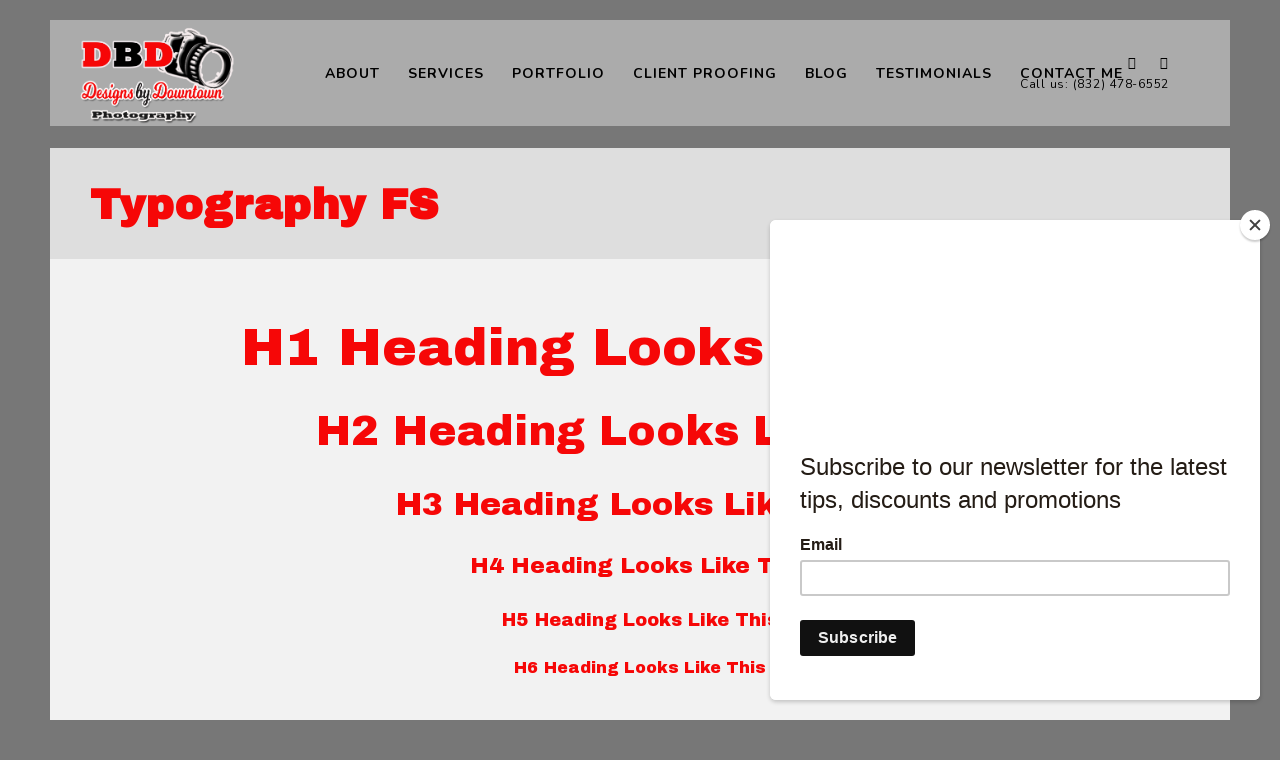

--- FILE ---
content_type: text/html; charset=UTF-8
request_url: https://designsbydowntownphotography.com/typography-fs/
body_size: 23153
content:
<!doctype html>
<html lang="en-US" xmlns:og="http://opengraphprotocol.org/schema/" xmlns:fb="http://www.facebook.com/2008/fbml">
<head>
	<meta http-equiv="Content-Type" content="text/html; charset=UTF-8" />
	<meta name="viewport" content="width=device-width, initial-scale=1, maximum-scale=1" />
	<link rel="profile" href="https://gmpg.org/xfn/11" />
	<link rel="pingback" href="https://designsbydowntownphotography.com/xmlrpc.php" />
	<title>Typography FS - Designs by Downtown Photography</title>
<link rel='dns-prefetch' href='//use.fontawesome.com' />
<link rel='dns-prefetch' href='//fonts.googleapis.com' />
<link rel="alternate" type="application/rss+xml" title="Designs by Downtown Photography &raquo; Feed" href="https://designsbydowntownphotography.com/feed/" />
<link rel="alternate" type="application/rss+xml" title="Designs by Downtown Photography &raquo; Comments Feed" href="https://designsbydowntownphotography.com/comments/feed/" />
<!-- SureRank Meta Data -->
<link rel="canonical" href="https://designsbydowntownphotography.com/typography-fs/">
<meta name="description" content="H1 Heading Looks Like This H2 Heading Looks Like This H3 Heading Looks Like This H4 Heading Looks Like This H5 Heading Looks Like This H6 Heading Looks Like">
<meta name="robots" content="index, follow">
<meta property="og:url" content="https://designsbydowntownphotography.com/typography-fs/">
<meta property="og:site_name" content="Designs by Downtown Photography">
<meta property="og:locale" content="en_US">
<meta property="og:type" content="article">
<meta property="og:title" content="Typography FS - Designs by Downtown Photography">
<meta property="og:description" content="H1 Heading Looks Like This H2 Heading Looks Like This H3 Heading Looks Like This H4 Heading Looks Like This H5 Heading Looks Like This H6 Heading Looks Like">
<meta property="article:published_time" content="2017-11-14T00:09:17+00:00">
<meta property="article:modified_time" content="2017-11-14T00:09:17+00:00">
<meta name="twitter:card" content="summary_large_image">
<meta name="twitter:title" content="Typography FS - Designs by Downtown Photography">
<meta name="twitter:description" content="H1 Heading Looks Like This H2 Heading Looks Like This H3 Heading Looks Like This H4 Heading Looks Like This H5 Heading Looks Like This H6 Heading Looks Like">
<script type="application/ld+json" id="surerank-schema">{"@context":"https://schema.org","@graph":[{"@type":"WebSite","@id":"https://designsbydowntownphotography.com/#website","name":"Designs by Downtown Photography","author":{"@id":"https://designsbydowntownphotography.com/typography-fs#person"},"copyrightHolder":{"@id":"https://designsbydowntownphotography.com/typography-fs#person"},"description":"I Make Everyone Smile","url":"https://designsbydowntownphotography.com/","potentialAction":{"@id":"https://designsbydowntownphotography.com/#searchaction"},"publisher":{"@id":"https://designsbydowntownphotography.com/#organization"}},{"@type":"WebPage","@id":"https://designsbydowntownphotography.com/typography-fs#webpage","name":"Typography FS","author":{"@id":"https://designsbydowntownphotography.com/typography-fs#person"},"inLanguage":"en_US","url":"https://designsbydowntownphotography.com/typography-fs","breadcrumb":{"@id":"https://designsbydowntownphotography.com/typography-fs#breadcrumblist"},"contributor":{"@id":"https://designsbydowntownphotography.com/typography-fs#person"},"copyrightHolder":{"@id":"https://designsbydowntownphotography.com/typography-fs#person"},"datePublished":"2017-11-14T00:09:17+00:00","dateModified":"2017-11-14T00:09:17+00:00","isPartOf":{"@id":"https://designsbydowntownphotography.com/#website"},"publisher":{"@id":"https://designsbydowntownphotography.com/#organization"}},{"@type":"Organization","@id":"https://designsbydowntownphotography.com/#organization","name":"Designs by Downtown Photography","founder":[{"@type":"Person","name":"downtown6990"}],"logo":"https://designsbydowntownphotography.com/wp-content/uploads/2023/10/cropped-dbd-letter-initial-logo-design-vector-illustration-dbd-letter-initial-logo-design-vector-illustration-letter-initial-logo-design-236623642.jpg","slogan":"I Make Everyone Smile","url":"https://designsbydowntownphotography.com/ "},{"@type":"BreadcrumbList","name":"BreadcrumbList","@id":"https://designsbydowntownphotography.com/typography-fs#breadcrumblist","itemListElement":[{"@type":"ListItem","position":1,"item":{"@id":"https://designsbydowntownphotography.com","name":"Home"}},{"@type":"ListItem","position":2,"item":{"@id":"https://designsbydowntownphotography.com/typography-fs/","name":"Typography FS"}}]},{"@type":"SearchAction","@id":"https://designsbydowntownphotography.com/#searchaction","target":"https://designsbydowntownphotography.com/?s={search_term_string}","query-input":"required name=search_term_string"}]}</script>
<!-- /SureRank Meta Data -->
<link rel="alternate" title="oEmbed (JSON)" type="application/json+oembed" href="https://designsbydowntownphotography.com/wp-json/oembed/1.0/embed?url=https%3A%2F%2Fdesignsbydowntownphotography.com%2Ftypography-fs%2F" />
<link rel="alternate" title="oEmbed (XML)" type="text/xml+oembed" href="https://designsbydowntownphotography.com/wp-json/oembed/1.0/embed?url=https%3A%2F%2Fdesignsbydowntownphotography.com%2Ftypography-fs%2F&#038;format=xml" />
<meta property="og:title" content="Typography FS"/><meta property="og:type" content="article"/><meta property="og:url" content="https://designsbydowntownphotography.com/typography-fs/"/><meta property="og:site_name" content="Designs by Downtown Photography"/><meta property="og:description" content=""/><meta property="og:image" content="https://designsbydowntownphotography.com/wp-content/uploads/2023/10/dbd-logo.png"/><style id='wp-img-auto-sizes-contain-inline-css' type='text/css'>
img:is([sizes=auto i],[sizes^="auto," i]){contain-intrinsic-size:3000px 1500px}
/*# sourceURL=wp-img-auto-sizes-contain-inline-css */
</style>
<link rel='stylesheet' id='genesis-blocks-style-css-css' href='https://designsbydowntownphotography.com/wp-content/plugins/genesis-blocks/dist/style-blocks.build.css?ver=1742419816' type='text/css' media='all' />
<link rel='stylesheet' id='sbi_styles-css' href='https://designsbydowntownphotography.com/wp-content/plugins/instagram-feed/css/sbi-styles.min.css?ver=6.10.0' type='text/css' media='all' />
<link rel='stylesheet' id='hfe-widgets-style-css' href='https://designsbydowntownphotography.com/wp-content/plugins/header-footer-elementor/inc/widgets-css/frontend.css?ver=2.8.2' type='text/css' media='all' />
<style id='wp-emoji-styles-inline-css' type='text/css'>

	img.wp-smiley, img.emoji {
		display: inline !important;
		border: none !important;
		box-shadow: none !important;
		height: 1em !important;
		width: 1em !important;
		margin: 0 0.07em !important;
		vertical-align: -0.1em !important;
		background: none !important;
		padding: 0 !important;
	}
/*# sourceURL=wp-emoji-styles-inline-css */
</style>
<style id='classic-theme-styles-inline-css' type='text/css'>
/*! This file is auto-generated */
.wp-block-button__link{color:#fff;background-color:#32373c;border-radius:9999px;box-shadow:none;text-decoration:none;padding:calc(.667em + 2px) calc(1.333em + 2px);font-size:1.125em}.wp-block-file__button{background:#32373c;color:#fff;text-decoration:none}
/*# sourceURL=/wp-includes/css/classic-themes.min.css */
</style>
<link rel='stylesheet' id='single-testimonial-block-css' href='https://designsbydowntownphotography.com/wp-content/plugins/easy-testimonials/blocks/single-testimonial/style.css?ver=1678426426' type='text/css' media='all' />
<link rel='stylesheet' id='random-testimonial-block-css' href='https://designsbydowntownphotography.com/wp-content/plugins/easy-testimonials/blocks/random-testimonial/style.css?ver=1678426426' type='text/css' media='all' />
<link rel='stylesheet' id='testimonials-list-block-css' href='https://designsbydowntownphotography.com/wp-content/plugins/easy-testimonials/blocks/testimonials-list/style.css?ver=1678426426' type='text/css' media='all' />
<link rel='stylesheet' id='testimonials-cycle-block-css' href='https://designsbydowntownphotography.com/wp-content/plugins/easy-testimonials/blocks/testimonials-cycle/style.css?ver=1678426426' type='text/css' media='all' />
<link rel='stylesheet' id='testimonials-grid-block-css' href='https://designsbydowntownphotography.com/wp-content/plugins/easy-testimonials/blocks/testimonials-grid/style.css?ver=1678426426' type='text/css' media='all' />
<style id='filebird-block-filebird-gallery-style-inline-css' type='text/css'>
ul.filebird-block-filebird-gallery{margin:auto!important;padding:0!important;width:100%}ul.filebird-block-filebird-gallery.layout-grid{display:grid;grid-gap:20px;align-items:stretch;grid-template-columns:repeat(var(--columns),1fr);justify-items:stretch}ul.filebird-block-filebird-gallery.layout-grid li img{border:1px solid #ccc;box-shadow:2px 2px 6px 0 rgba(0,0,0,.3);height:100%;max-width:100%;-o-object-fit:cover;object-fit:cover;width:100%}ul.filebird-block-filebird-gallery.layout-masonry{-moz-column-count:var(--columns);-moz-column-gap:var(--space);column-gap:var(--space);-moz-column-width:var(--min-width);columns:var(--min-width) var(--columns);display:block;overflow:auto}ul.filebird-block-filebird-gallery.layout-masonry li{margin-bottom:var(--space)}ul.filebird-block-filebird-gallery li{list-style:none}ul.filebird-block-filebird-gallery li figure{height:100%;margin:0;padding:0;position:relative;width:100%}ul.filebird-block-filebird-gallery li figure figcaption{background:linear-gradient(0deg,rgba(0,0,0,.7),rgba(0,0,0,.3) 70%,transparent);bottom:0;box-sizing:border-box;color:#fff;font-size:.8em;margin:0;max-height:100%;overflow:auto;padding:3em .77em .7em;position:absolute;text-align:center;width:100%;z-index:2}ul.filebird-block-filebird-gallery li figure figcaption a{color:inherit}

/*# sourceURL=https://designsbydowntownphotography.com/wp-content/plugins/filebird/blocks/filebird-gallery/build/style-index.css */
</style>
<style id='global-styles-inline-css' type='text/css'>
:root{--wp--preset--aspect-ratio--square: 1;--wp--preset--aspect-ratio--4-3: 4/3;--wp--preset--aspect-ratio--3-4: 3/4;--wp--preset--aspect-ratio--3-2: 3/2;--wp--preset--aspect-ratio--2-3: 2/3;--wp--preset--aspect-ratio--16-9: 16/9;--wp--preset--aspect-ratio--9-16: 9/16;--wp--preset--color--black: #000000;--wp--preset--color--cyan-bluish-gray: #abb8c3;--wp--preset--color--white: #ffffff;--wp--preset--color--pale-pink: #f78da7;--wp--preset--color--vivid-red: #cf2e2e;--wp--preset--color--luminous-vivid-orange: #ff6900;--wp--preset--color--luminous-vivid-amber: #fcb900;--wp--preset--color--light-green-cyan: #7bdcb5;--wp--preset--color--vivid-green-cyan: #00d084;--wp--preset--color--pale-cyan-blue: #8ed1fc;--wp--preset--color--vivid-cyan-blue: #0693e3;--wp--preset--color--vivid-purple: #9b51e0;--wp--preset--gradient--vivid-cyan-blue-to-vivid-purple: linear-gradient(135deg,rgb(6,147,227) 0%,rgb(155,81,224) 100%);--wp--preset--gradient--light-green-cyan-to-vivid-green-cyan: linear-gradient(135deg,rgb(122,220,180) 0%,rgb(0,208,130) 100%);--wp--preset--gradient--luminous-vivid-amber-to-luminous-vivid-orange: linear-gradient(135deg,rgb(252,185,0) 0%,rgb(255,105,0) 100%);--wp--preset--gradient--luminous-vivid-orange-to-vivid-red: linear-gradient(135deg,rgb(255,105,0) 0%,rgb(207,46,46) 100%);--wp--preset--gradient--very-light-gray-to-cyan-bluish-gray: linear-gradient(135deg,rgb(238,238,238) 0%,rgb(169,184,195) 100%);--wp--preset--gradient--cool-to-warm-spectrum: linear-gradient(135deg,rgb(74,234,220) 0%,rgb(151,120,209) 20%,rgb(207,42,186) 40%,rgb(238,44,130) 60%,rgb(251,105,98) 80%,rgb(254,248,76) 100%);--wp--preset--gradient--blush-light-purple: linear-gradient(135deg,rgb(255,206,236) 0%,rgb(152,150,240) 100%);--wp--preset--gradient--blush-bordeaux: linear-gradient(135deg,rgb(254,205,165) 0%,rgb(254,45,45) 50%,rgb(107,0,62) 100%);--wp--preset--gradient--luminous-dusk: linear-gradient(135deg,rgb(255,203,112) 0%,rgb(199,81,192) 50%,rgb(65,88,208) 100%);--wp--preset--gradient--pale-ocean: linear-gradient(135deg,rgb(255,245,203) 0%,rgb(182,227,212) 50%,rgb(51,167,181) 100%);--wp--preset--gradient--electric-grass: linear-gradient(135deg,rgb(202,248,128) 0%,rgb(113,206,126) 100%);--wp--preset--gradient--midnight: linear-gradient(135deg,rgb(2,3,129) 0%,rgb(40,116,252) 100%);--wp--preset--font-size--small: 13px;--wp--preset--font-size--medium: 20px;--wp--preset--font-size--large: 36px;--wp--preset--font-size--x-large: 42px;--wp--preset--spacing--20: 0.44rem;--wp--preset--spacing--30: 0.67rem;--wp--preset--spacing--40: 1rem;--wp--preset--spacing--50: 1.5rem;--wp--preset--spacing--60: 2.25rem;--wp--preset--spacing--70: 3.38rem;--wp--preset--spacing--80: 5.06rem;--wp--preset--shadow--natural: 6px 6px 9px rgba(0, 0, 0, 0.2);--wp--preset--shadow--deep: 12px 12px 50px rgba(0, 0, 0, 0.4);--wp--preset--shadow--sharp: 6px 6px 0px rgba(0, 0, 0, 0.2);--wp--preset--shadow--outlined: 6px 6px 0px -3px rgb(255, 255, 255), 6px 6px rgb(0, 0, 0);--wp--preset--shadow--crisp: 6px 6px 0px rgb(0, 0, 0);}:where(.is-layout-flex){gap: 0.5em;}:where(.is-layout-grid){gap: 0.5em;}body .is-layout-flex{display: flex;}.is-layout-flex{flex-wrap: wrap;align-items: center;}.is-layout-flex > :is(*, div){margin: 0;}body .is-layout-grid{display: grid;}.is-layout-grid > :is(*, div){margin: 0;}:where(.wp-block-columns.is-layout-flex){gap: 2em;}:where(.wp-block-columns.is-layout-grid){gap: 2em;}:where(.wp-block-post-template.is-layout-flex){gap: 1.25em;}:where(.wp-block-post-template.is-layout-grid){gap: 1.25em;}.has-black-color{color: var(--wp--preset--color--black) !important;}.has-cyan-bluish-gray-color{color: var(--wp--preset--color--cyan-bluish-gray) !important;}.has-white-color{color: var(--wp--preset--color--white) !important;}.has-pale-pink-color{color: var(--wp--preset--color--pale-pink) !important;}.has-vivid-red-color{color: var(--wp--preset--color--vivid-red) !important;}.has-luminous-vivid-orange-color{color: var(--wp--preset--color--luminous-vivid-orange) !important;}.has-luminous-vivid-amber-color{color: var(--wp--preset--color--luminous-vivid-amber) !important;}.has-light-green-cyan-color{color: var(--wp--preset--color--light-green-cyan) !important;}.has-vivid-green-cyan-color{color: var(--wp--preset--color--vivid-green-cyan) !important;}.has-pale-cyan-blue-color{color: var(--wp--preset--color--pale-cyan-blue) !important;}.has-vivid-cyan-blue-color{color: var(--wp--preset--color--vivid-cyan-blue) !important;}.has-vivid-purple-color{color: var(--wp--preset--color--vivid-purple) !important;}.has-black-background-color{background-color: var(--wp--preset--color--black) !important;}.has-cyan-bluish-gray-background-color{background-color: var(--wp--preset--color--cyan-bluish-gray) !important;}.has-white-background-color{background-color: var(--wp--preset--color--white) !important;}.has-pale-pink-background-color{background-color: var(--wp--preset--color--pale-pink) !important;}.has-vivid-red-background-color{background-color: var(--wp--preset--color--vivid-red) !important;}.has-luminous-vivid-orange-background-color{background-color: var(--wp--preset--color--luminous-vivid-orange) !important;}.has-luminous-vivid-amber-background-color{background-color: var(--wp--preset--color--luminous-vivid-amber) !important;}.has-light-green-cyan-background-color{background-color: var(--wp--preset--color--light-green-cyan) !important;}.has-vivid-green-cyan-background-color{background-color: var(--wp--preset--color--vivid-green-cyan) !important;}.has-pale-cyan-blue-background-color{background-color: var(--wp--preset--color--pale-cyan-blue) !important;}.has-vivid-cyan-blue-background-color{background-color: var(--wp--preset--color--vivid-cyan-blue) !important;}.has-vivid-purple-background-color{background-color: var(--wp--preset--color--vivid-purple) !important;}.has-black-border-color{border-color: var(--wp--preset--color--black) !important;}.has-cyan-bluish-gray-border-color{border-color: var(--wp--preset--color--cyan-bluish-gray) !important;}.has-white-border-color{border-color: var(--wp--preset--color--white) !important;}.has-pale-pink-border-color{border-color: var(--wp--preset--color--pale-pink) !important;}.has-vivid-red-border-color{border-color: var(--wp--preset--color--vivid-red) !important;}.has-luminous-vivid-orange-border-color{border-color: var(--wp--preset--color--luminous-vivid-orange) !important;}.has-luminous-vivid-amber-border-color{border-color: var(--wp--preset--color--luminous-vivid-amber) !important;}.has-light-green-cyan-border-color{border-color: var(--wp--preset--color--light-green-cyan) !important;}.has-vivid-green-cyan-border-color{border-color: var(--wp--preset--color--vivid-green-cyan) !important;}.has-pale-cyan-blue-border-color{border-color: var(--wp--preset--color--pale-cyan-blue) !important;}.has-vivid-cyan-blue-border-color{border-color: var(--wp--preset--color--vivid-cyan-blue) !important;}.has-vivid-purple-border-color{border-color: var(--wp--preset--color--vivid-purple) !important;}.has-vivid-cyan-blue-to-vivid-purple-gradient-background{background: var(--wp--preset--gradient--vivid-cyan-blue-to-vivid-purple) !important;}.has-light-green-cyan-to-vivid-green-cyan-gradient-background{background: var(--wp--preset--gradient--light-green-cyan-to-vivid-green-cyan) !important;}.has-luminous-vivid-amber-to-luminous-vivid-orange-gradient-background{background: var(--wp--preset--gradient--luminous-vivid-amber-to-luminous-vivid-orange) !important;}.has-luminous-vivid-orange-to-vivid-red-gradient-background{background: var(--wp--preset--gradient--luminous-vivid-orange-to-vivid-red) !important;}.has-very-light-gray-to-cyan-bluish-gray-gradient-background{background: var(--wp--preset--gradient--very-light-gray-to-cyan-bluish-gray) !important;}.has-cool-to-warm-spectrum-gradient-background{background: var(--wp--preset--gradient--cool-to-warm-spectrum) !important;}.has-blush-light-purple-gradient-background{background: var(--wp--preset--gradient--blush-light-purple) !important;}.has-blush-bordeaux-gradient-background{background: var(--wp--preset--gradient--blush-bordeaux) !important;}.has-luminous-dusk-gradient-background{background: var(--wp--preset--gradient--luminous-dusk) !important;}.has-pale-ocean-gradient-background{background: var(--wp--preset--gradient--pale-ocean) !important;}.has-electric-grass-gradient-background{background: var(--wp--preset--gradient--electric-grass) !important;}.has-midnight-gradient-background{background: var(--wp--preset--gradient--midnight) !important;}.has-small-font-size{font-size: var(--wp--preset--font-size--small) !important;}.has-medium-font-size{font-size: var(--wp--preset--font-size--medium) !important;}.has-large-font-size{font-size: var(--wp--preset--font-size--large) !important;}.has-x-large-font-size{font-size: var(--wp--preset--font-size--x-large) !important;}
:where(.wp-block-post-template.is-layout-flex){gap: 1.25em;}:where(.wp-block-post-template.is-layout-grid){gap: 1.25em;}
:where(.wp-block-term-template.is-layout-flex){gap: 1.25em;}:where(.wp-block-term-template.is-layout-grid){gap: 1.25em;}
:where(.wp-block-columns.is-layout-flex){gap: 2em;}:where(.wp-block-columns.is-layout-grid){gap: 2em;}
:root :where(.wp-block-pullquote){font-size: 1.5em;line-height: 1.6;}
/*# sourceURL=global-styles-inline-css */
</style>
<link rel='stylesheet' id='easy_testimonial_style-css' href='https://designsbydowntownphotography.com/wp-content/plugins/easy-testimonials/include/assets/css/style.css?ver=346e36fc99f57871774c069733edb031' type='text/css' media='all' />
<link rel='stylesheet' id='pm_instagram_plugin-css' href='https://designsbydowntownphotography.com/wp-content/plugins/pm-instagram/core/pm-instagram.css?ver=346e36fc99f57871774c069733edb031' type='text/css' media='all' />
<link rel='stylesheet' id='rs-plugin-settings-css' href='https://designsbydowntownphotography.com/wp-content/plugins/revslider/public/assets/css/rs6.css?ver=6.2.22' type='text/css' media='all' />
<style id='rs-plugin-settings-inline-css' type='text/css'>
#rs-demo-id {}
/*# sourceURL=rs-plugin-settings-inline-css */
</style>
<link rel='stylesheet' id='wpsr_main_css-css' href='https://designsbydowntownphotography.com/wp-content/plugins/wp-socializer/public/css/wpsr.min.css?ver=7.9' type='text/css' media='all' />
<link rel='stylesheet' id='wpsr_fa_icons-css' href='https://use.fontawesome.com/releases/v6.7.2/css/all.css?ver=7.9' type='text/css' media='all' />
<link rel='stylesheet' id='hfe-style-css' href='https://designsbydowntownphotography.com/wp-content/plugins/header-footer-elementor/assets/css/header-footer-elementor.css?ver=2.8.2' type='text/css' media='all' />
<link rel='stylesheet' id='elementor-icons-css' href='https://designsbydowntownphotography.com/wp-content/plugins/elementor/assets/lib/eicons/css/elementor-icons.min.css?ver=5.46.0' type='text/css' media='all' />
<link rel='stylesheet' id='elementor-frontend-css' href='https://designsbydowntownphotography.com/wp-content/plugins/elementor/assets/css/frontend.min.css?ver=3.34.2' type='text/css' media='all' />
<link rel='stylesheet' id='elementor-post-11907-css' href='https://designsbydowntownphotography.com/wp-content/uploads/elementor/css/post-11907.css?ver=1768927662' type='text/css' media='all' />
<link rel='stylesheet' id='sbistyles-css' href='https://designsbydowntownphotography.com/wp-content/plugins/instagram-feed/css/sbi-styles.min.css?ver=6.10.0' type='text/css' media='all' />
<link rel='stylesheet' id='widget-heading-css' href='https://designsbydowntownphotography.com/wp-content/plugins/elementor/assets/css/widget-heading.min.css?ver=3.34.2' type='text/css' media='all' />
<link rel='stylesheet' id='widget-text-editor-css' href='https://designsbydowntownphotography.com/wp-content/plugins/elementor/assets/css/widget-text-editor.min.css?ver=3.34.2' type='text/css' media='all' />
<link rel='stylesheet' id='elementor-post-60-css' href='https://designsbydowntownphotography.com/wp-content/uploads/elementor/css/post-60.css?ver=1769001095' type='text/css' media='all' />
<link rel='stylesheet' id='kreativa-MainStyle-css' href='https://designsbydowntownphotography.com/wp-content/themes/kreativa/style.css?ver=screen' type='text/css' media='all' />
<style id='kreativa-MainStyle-inline-css' type='text/css'>
entry-title h1 { font-family: 'Milkshake', cursive; }
/*# sourceURL=kreativa-MainStyle-inline-css */
</style>
<link rel='stylesheet' id='owlcarousel-css' href='https://designsbydowntownphotography.com/wp-content/themes/kreativa/css/owlcarousel/owl.carousel.css?ver=346e36fc99f57871774c069733edb031' type='text/css' media='screen' />
<link rel='stylesheet' id='jquery-lightgallery-css' href='https://designsbydowntownphotography.com/wp-content/themes/kreativa/js/lightbox/css/lightgallery.css?ver=346e36fc99f57871774c069733edb031' type='text/css' media='screen' />
<link rel='stylesheet' id='jquery-lightgallery-transitions-css' href='https://designsbydowntownphotography.com/wp-content/themes/kreativa/js/lightbox/css/lg-transitions.min.css?ver=346e36fc99f57871774c069733edb031' type='text/css' media='screen' />
<link rel='stylesheet' id='kreativa-Animations-css' href='https://designsbydowntownphotography.com/wp-content/themes/kreativa/css/animations.css?ver=346e36fc99f57871774c069733edb031' type='text/css' media='screen' />
<link rel='stylesheet' id='font-awesome-css' href='https://designsbydowntownphotography.com/wp-content/plugins/elementor/assets/lib/font-awesome/css/font-awesome.min.css?ver=4.7.0' type='text/css' media='all' />
<link rel='stylesheet' id='ion-icons-css' href='https://designsbydowntownphotography.com/wp-content/themes/kreativa/css/fonts/ionicons/css/ionicons.min.css?ver=346e36fc99f57871774c069733edb031' type='text/css' media='screen' />
<link rel='stylesheet' id='et-fonts-css' href='https://designsbydowntownphotography.com/wp-content/themes/kreativa/css/fonts/et-fonts/et-fonts.css?ver=346e36fc99f57871774c069733edb031' type='text/css' media='screen' />
<link rel='stylesheet' id='feather-webfonts-css' href='https://designsbydowntownphotography.com/wp-content/themes/kreativa/css/fonts/feather-webfont/feather.css?ver=346e36fc99f57871774c069733edb031' type='text/css' media='screen' />
<link rel='stylesheet' id='fontello-css' href='https://designsbydowntownphotography.com/wp-content/themes/kreativa/css/fonts/fontello/css/fontello.css?ver=346e36fc99f57871774c069733edb031' type='text/css' media='screen' />
<link rel='stylesheet' id='simple-line-icons-css' href='https://designsbydowntownphotography.com/wp-content/themes/kreativa/css/fonts/simple-line-icons/simple-line-icons.css?ver=346e36fc99f57871774c069733edb031' type='text/css' media='screen' />
<link rel='stylesheet' id='kreativa-fonts-css' href='//fonts.googleapis.com/css?family=Open+Sans%3A300%2C300i%2C400%2C400i%2C600%2C600i%2C700%2C700i%2C800%2C800i%7CNunito%3A200%2C200i%2C300%2C300i%2C400%2C400i%2C600%2C600i%2C700%2C700i%2C800%2C800i%2C900%2C900i%7CPT+Mono&#038;ver=1.0.0' type='text/css' media='all' />
<link rel='stylesheet' id='kreativa-ResponsiveCSS-css' href='https://designsbydowntownphotography.com/wp-content/themes/kreativa/css/responsive.css?ver=346e36fc99f57871774c069733edb031' type='text/css' media='screen' />
<style id='kreativa-ResponsiveCSS-inline-css' type='text/css'>

	.site-maintenance-text {
	color:#ffffff;
	}
	
button,
.woocommerce .product h1,
.woocommerce .product h2,
.woocommerce .product h3,
.woocommerce .product h4,
.woocommerce .product h5,
.woocommerce .product h6,
.entry-title-wrap h1,
.entry-content h1,
.entry-content h2,
.entry-content h3,
.entry-content h4,
.entry-content h5,
.entry-content h6,
.blog-grid-element-content .work-details h4,
.blog-grid-element-content .work-details h4 a,
.gridblock-grid-element .boxtitle-hover a,
.homemenu .sf-menu .mega-item .children-depth-0 h6,
.work-details h4 a,
.work-details h4,
.proofing-client-title,
.comment-reply-title,
.woocommerce ul.products li.product h3,
.woocommerce-page ul.products li.product h3,
h1,
h2,
h3,
h4,
h5,
h6,
.sidebar h3,
.entry-title h1,
.portfolio-end-block h2.section-title{ font-family:'Archivo Black'; }.slideshow_title, .static_slideshow_title{ font-family:'Archivo Black'; }.slideshow_caption, .static_slideshow_caption{ font-family:'Archivo Black'; }.hero-text-wrap .hero-title,.hero-text-wrap .hero-subtitle{ font-family:'Archivo Black'; }.menu-is-horizontal .logo img { height: 100px; }.menu-is-horizontal .logo img { top: 5px; }.menu-is-horizontal .logo img { margin-left: 30px; }.menu-is-horizontal .logo img { margin-right: 90px; }.vertical-logoimage { width: 218px; }.vertical-logoimage { margin-top: 10px; }.logo-mobile .logoimage { width: 106px; }.logo-mobile .logoimage { height: auto; }.logo-mobile .logoimage { top: 10px; }
.entry-content > a:hover,
.entry-content p > a:hover,
.project-details a,
.post-single-tags a:hover,
.post-meta-category a:hover,
.post-single-meta a:hover,
.post-navigation a:hover,
.entry-post-title h2 a:hover,
.comment-reply-title small a,
.header-shopping-cart a:hover,
#gridblock-filter-select i,
.entry-content .blogpost_readmore a,
.pricing-table .pricing_highlight .pricing-price,
#wp-calendar tfoot td#prev a,
#wp-calendar tfoot td#next a,
.sidebar-widget .widget_nav_menu a:hover,
.footer-widget .widget_nav_menu a:hover,
.entry-content .faq-toggle-link:before,
.mtheme-knowledgebase-archive ul li:before,
.like-vote-icon,
.readmore-service a,
.work-details h4,
.work-details h4 a:hover,
.service-content h4 a:hover,
.postsummarywrap a:hover,
.toggle-menu-list li a:hover,
.ui-accordion-header:hover .ui-accordion-header-icon:after,
#footer a:hover,
.nav-previous a:hover,
.nav-next a:hover,
.nav-lightbox a:hover,
.entry-content .entry-post-title h2 a:hover,
.woocommerce .mtheme-woocommerce-description-wrap a.add_to_cart_button:hover,
.woocommerce ul.products li.product h3 a:hover,
.woocommerce-page ul.products li.product h3 a:hover,
.woocommerce .woocommerce-info a,
.woocommerce .related h2:hover,
.woocommerce .upsells h2:hover,
.woocommerce .cross-sells h2:hover,
.tagcloud a:hover,
#footer .tagcloud a:hover,
.entry-content .ui-accordion-header:hover .ui-accordion-header-icon:after,
#events_list .recentpost_info .recentpost_title:hover,
#recentposts_list .recentpost_info .recentpost_title:hover,
#popularposts_list .popularpost_info .popularpost_title:hover,
.mtheme-events-carousel .slideshow-box-title a:hover,
.woocommerce .product_meta a:hover,
ul.mtree li.mtree-open > a:hover,
ul.mtree li.mtree-open > a,
ul.mtree li.mtree-active > a:hover,
.header-is-simple.theme-is-light .simple-menu ul.mtree li.mtree-open > a,
.header-is-simple.theme-is-light .responsive-mobile-menu ul.mtree li.mtree-open > a,
.header-is-simple.theme-is-light .simple-menu ul.mtree li.mtree-open > a:hover,
.header-is-simple.theme-is-light .responsive-mobile-menu ul.mtree li.mtree-open > a:hover,
.theme-is-light .simple-menu ul.mtree li.mtree-open > a,
.theme-is-light .responsive-mobile-menu ul.mtree li.mtree-open > a,
ul.mtree li.mtree-active > a,
.entry-content .service-content h4 a:hover,
.slideshow-box-content .slideshow-box-title a:hover,
.project-details-link a:hover,
.entry-content .text-is-dark a:hover,
.event-icon-sep,
.header-is-opaque .social-sharing-toggle:hover i,
.header-is-opaque.fullscreen-slide-dark .social-sharing-toggle:hover i,
.header-is-opaque .stickymenu-zone .social-sharing-toggle:hover i,
.mtheme-lightbox .lg-toolbar .lg-icon:hover,
.mtheme-lightbox .lg-actions .lg-next:hover,
.mtheme-lightbox .lg-actions .lg-prev:hover,
.cart-elements .cart-title:hover,
.theme-is-light .vertical-menu ul.mtree li.mtree-open > a,
#gridblock-filters li a:hover{color:#000000;}
#gridblock-filters li .is-active:after,
#gridblock-filters li a:focus:after,
#gridblock-filters a:focus:after{background-color:#000000;}.menu-is-horizontal .mainmenu-navigation { background:rgba(255,255,255,0.39); }.menu-social-header .social-header-wrap ul li.social-icon i, .social-sharing-toggle , .menu-social-header .social-header-wrap ul li.contact-text a{color:#000000;}.homemenu > ul > li > a{color:#000000;}.homemenu .sf-menu li.menu-item a:before{border-color:#000000;}.mobile-social-header .social-header-wrap ul li.social-icon:hover i, .social-sharing-toggle:hover i, .fullscreen-slide-dark .social-sharing-toggle:hover i, .stickymenu-zone .social-sharing-toggle:hover i, .mobile-social-header .social-header-wrap ul li.contact-text:hover a, .menu-social-header .social-header-wrap ul li.social-icon:hover i, .menu-social-header .social-header-wrap ul li.contact-text:hover a{color:#f60707;}.homemenu ul li a:hover, .header-cart i:hover,.sticky-menu-activate .homemenu ul li a:hover,.stickymenu-zone.sticky-menu-activate .homemenu ul li a:hover{color:#f60707;}.homemenu .sf-menu li.menu-item a:before{border-color:#f60707;}.homemenu .sf-menu .mega-item .children-depth-0, .homemenu ul ul{background:#f60707;}.homemenu > ul > li.current-menu-item > a,.homemenu .sub-menu li.current-menu-item > a,.mainmenu-navigation .homemenu > ul > li.current-menu-item > a{color:#f60707;}.mainmenu-navigation .homemenu ul ul li a{color:#ffffff;}.mainmenu-navigation .homemenu ul ul li:hover>a{color:#000000;}.theme-is-light .vertical-menu, .theme-is-light .simple-menu, .theme-is-light .responsive-mobile-menu,.theme-is-dark .vertical-menu, .theme-is-dark .simple-menu, .theme-is-dark .responsive-mobile-menu { background:rgba(255,255,255,1); }.theme-is-light .vertical-menu ul.mtree li li a,.theme-is-dark .vertical-menu ul.mtree li li a,.theme-is-light .vertical-menu ul.mtree a,.theme-is-dark .vertical-menu ul.mtree a,.vertical-menu ul.mtree > li > a, .vertical-menu ul.mtree li.mtree-node > a:before,.theme-is-light .vertical-menu ul.mtree li.mtree-node > a::before,.vertical-menu ul.mtree a{color:#000000;}.vertical-menu ul.mtree li > a:hover,.vertical-menu .social-header-wrap ul li.social-icon:hover i{color:#f60707;}.vertical-menu ul.mtree li.mtree-active.mtree-open > a,.vertical-menu ul.mtree li.mtree-active.mtree-open > a:hover{color:#000000;}.vertical-menu .social-header-wrap ul li.social-icon i,.vertical-menu .social-header-wrap ul li.contact-text,.vertical-menu .social-header-wrap ul li.contact-text a{color:#f60707;}.vertical-footer-copyright,vertical-footer-copyright a,vertical-footer-copyright a:hover { color:#000000; }.footer-logo-image { width:89px; }.menu-is-vertical .vertical-footer-wrap .social-icon a, .menu-is-vertical .vertical-footer-wrap .social-icon i, .menu-is-vertical .vertical-footer-wrap .social-header-wrap ul li.social-icon i, .menu-is-vertical .vertical-footer-wrap .social-header-wrap ul li.contact-text a{color:#f60707;}.homemenu .sf-menu a,.vertical-menu,.vertical-menu a { text-transform: uppercase; }.homemenu ul li a,.homemenu ul ul li a,.vertical-menu ul.mtree a, .simple-menu ul.mtree a, .responsive-mobile-menu ul.mtree a, .header-is-simple .responsive-mobile-menu ul.mtree a,.vertical-menu ul.mtree ul.sub-menu a { font-size:14px;}.vertical-menu ul.mtree a, .simple-menu ul.mtree a, .responsive-mobile-menu ul.mtree a, .header-is-simple .responsive-mobile-menu ul.mtree a,.vertical-menu ul.mtree ul.sub-menu a { line-height:14px;}.homemenu ul li a,.homemenu ul ul li a,.vertical-menu ul.mtree a, .simple-menu ul.mtree a, .responsive-mobile-menu ul.mtree a, .header-is-simple .responsive-mobile-menu ul.mtree a,.vertical-menu ul.mtree ul.sub-menu a { letter-spacing:1px;}.homemenu ul li a,.homemenu ul ul li a,.vertical-menu ul.mtree a, .simple-menu ul.mtree a, .responsive-mobile-menu ul.mtree a, .header-is-simple .responsive-mobile-menu ul.mtree a,.vertical-menu ul.mtree ul.sub-menu a { font-weight:700;}.homemenu .sf-menu li{ margin-left:20px;}.gridblock-four .work-description, .gridblock-three .work-description, .gridblock-two .work-description, .gridblock-one .work-description, .slideshow-box-info .work-description, .entry-content .smaller-content, .entry-content, .woocommerce #tab-description p, .woocommerce .entry-summary div[itemprop="description"], .blog-details-section .the-month, .post-meta-time-archive, #password-protected p, .post-password-form p, #password-protected label, #gridblock-filters .griblock-filters-subcats a, .person h4.staff-position, .gridblock-parallax-wrap .work-description,.woocommerce .entry-summary div[itemprop="description"],.entry-content,.entry-content .pullquote-left,.entry-content .pullquote-right,.entry-content .pullquote-center{color:#000000;}
.woocommerce div.product .product_title,
.woocommerce #content div.product .product_title,
.woocommerce-page div.product .product_title,
.woocommerce-page #content div.product .product_title,
.entry-content h1,
.entry-content h2,
.entry-content h3,
.entry-content h4,
.entry-content h5,
.entry-content h6,
h1.entry-title,
.entry-content h1.section-title,
.work-details h4,
.work-details h4 a,
.client-company a:hover,
.portfolio-share li a:hover,
.min-search .icon-search:hover,
.entry-content .entry-post-title h2 a,
ul.gridblock-listbox .work-details h4 a:hover
{color:#f60707;}.footer-section,#copyright.footer-container{background:#ffffff;}#footer .social-icon i{color:#f60707 !important;}#copyright,.footer-section,.footer-section .sidebar,.footer-section .contact_address_block .about_info{color:#000000;}#copyright a,.footer-section a,.footer-section .sidebar-widget a{color:#f60707;}#copyright a:hover,.footer-section a:hover,.footer-section .sidebar-widget a:hover{color:#f60707;}entry-title h1 { font-family: \'Milkshake\', cursive; }h1.entry-title{color:#f60707;}.entry-title-wrap h1.entry-title, .single .title-container h1.entry-title { font-size:42px; line-height:42px; }.entry-title-wrap h1.entry-title, .single .title-container h1.entry-title { font-weight:800; }
/*# sourceURL=kreativa-ResponsiveCSS-inline-css */
</style>
<link rel='stylesheet' id='Archivo+Black-css' href='https://fonts.googleapis.com/css?family=Archivo+Black:regular&#038;subset=latin,latin-ext' type='text/css' media='screen' />
<link rel='stylesheet' id='hfe-elementor-icons-css' href='https://designsbydowntownphotography.com/wp-content/plugins/elementor/assets/lib/eicons/css/elementor-icons.min.css?ver=5.34.0' type='text/css' media='all' />
<link rel='stylesheet' id='hfe-icons-list-css' href='https://designsbydowntownphotography.com/wp-content/plugins/elementor/assets/css/widget-icon-list.min.css?ver=3.24.3' type='text/css' media='all' />
<link rel='stylesheet' id='hfe-social-icons-css' href='https://designsbydowntownphotography.com/wp-content/plugins/elementor/assets/css/widget-social-icons.min.css?ver=3.24.0' type='text/css' media='all' />
<link rel='stylesheet' id='hfe-social-share-icons-brands-css' href='https://designsbydowntownphotography.com/wp-content/plugins/elementor/assets/lib/font-awesome/css/brands.css?ver=5.15.3' type='text/css' media='all' />
<link rel='stylesheet' id='hfe-social-share-icons-fontawesome-css' href='https://designsbydowntownphotography.com/wp-content/plugins/elementor/assets/lib/font-awesome/css/fontawesome.css?ver=5.15.3' type='text/css' media='all' />
<link rel='stylesheet' id='hfe-nav-menu-icons-css' href='https://designsbydowntownphotography.com/wp-content/plugins/elementor/assets/lib/font-awesome/css/solid.css?ver=5.15.3' type='text/css' media='all' />
<link rel='stylesheet' id='wpdevelop-bts-css' href='https://designsbydowntownphotography.com/wp-content/plugins/booking/vendors/_custom/bootstrap-css/css/bootstrap.css?ver=10.14.13' type='text/css' media='all' />
<link rel='stylesheet' id='wpdevelop-bts-theme-css' href='https://designsbydowntownphotography.com/wp-content/plugins/booking/vendors/_custom/bootstrap-css/css/bootstrap-theme.css?ver=10.14.13' type='text/css' media='all' />
<link rel='stylesheet' id='wpbc-tippy-popover-css' href='https://designsbydowntownphotography.com/wp-content/plugins/booking/vendors/_custom/tippy.js/themes/wpbc-tippy-popover.css?ver=10.14.13' type='text/css' media='all' />
<link rel='stylesheet' id='wpbc-tippy-times-css' href='https://designsbydowntownphotography.com/wp-content/plugins/booking/vendors/_custom/tippy.js/themes/wpbc-tippy-times.css?ver=10.14.13' type='text/css' media='all' />
<link rel='stylesheet' id='wpbc-material-design-icons-css' href='https://designsbydowntownphotography.com/wp-content/plugins/booking/vendors/_custom/material-design-icons/material-design-icons.css?ver=10.14.13' type='text/css' media='all' />
<link rel='stylesheet' id='wpbc-ui-both-css' href='https://designsbydowntownphotography.com/wp-content/plugins/booking/css/wpbc_ui_both.css?ver=10.14.13' type='text/css' media='all' />
<link rel='stylesheet' id='wpbc-time_picker-css' href='https://designsbydowntownphotography.com/wp-content/plugins/booking/css/wpbc_time-selector.css?ver=10.14.13' type='text/css' media='all' />
<link rel='stylesheet' id='wpbc-time_picker-skin-css' href='https://designsbydowntownphotography.com/wp-content/plugins/booking/css/time_picker_skins/blue.css?ver=10.14.13' type='text/css' media='all' />
<link rel='stylesheet' id='wpbc-client-pages-css' href='https://designsbydowntownphotography.com/wp-content/plugins/booking/css/client.css?ver=10.14.13' type='text/css' media='all' />
<link rel='stylesheet' id='wpbc-all-client-css' href='https://designsbydowntownphotography.com/wp-content/plugins/booking/_dist/all/_out/wpbc_all_client.css?ver=10.14.13' type='text/css' media='all' />
<link rel='stylesheet' id='wpbc-calendar-css' href='https://designsbydowntownphotography.com/wp-content/plugins/booking/css/calendar.css?ver=10.14.13' type='text/css' media='all' />
<link rel='stylesheet' id='wpbc-calendar-skin-css' href='https://designsbydowntownphotography.com/wp-content/plugins/booking/css/skins/traditional.css?ver=10.14.13' type='text/css' media='all' />
<link rel='stylesheet' id='wpbc-flex-timeline-css' href='https://designsbydowntownphotography.com/wp-content/plugins/booking/core/timeline/v2/_out/timeline_v2.1.css?ver=10.14.13' type='text/css' media='all' />
<link rel='stylesheet' id='elementor-gf-roboto-css' href='https://fonts.googleapis.com/css?family=Roboto:100,100italic,200,200italic,300,300italic,400,400italic,500,500italic,600,600italic,700,700italic,800,800italic,900,900italic&#038;display=auto' type='text/css' media='all' />
<link rel='stylesheet' id='elementor-gf-robotoslab-css' href='https://fonts.googleapis.com/css?family=Roboto+Slab:100,100italic,200,200italic,300,300italic,400,400italic,500,500italic,600,600italic,700,700italic,800,800italic,900,900italic&#038;display=auto' type='text/css' media='all' />
<script type="text/javascript" id="jquery-core-js-extra">
/* <![CDATA[ */
var kreativa_vars = {"mtheme_uri":"https://designsbydowntownphotography.com/wp-content/themes/kreativa","lightbox_transition":"lg-slide"};
//# sourceURL=jquery-core-js-extra
/* ]]> */
</script>
<script data-cfasync="false" type="text/javascript" src="https://designsbydowntownphotography.com/wp-includes/js/jquery/jquery.min.js?ver=3.7.1" id="jquery-core-js"></script>
<script data-cfasync="false" type="text/javascript" src="https://designsbydowntownphotography.com/wp-includes/js/jquery/jquery-migrate.min.js?ver=3.4.1" id="jquery-migrate-js"></script>
<script type="text/javascript" id="jquery-js-after">
/* <![CDATA[ */
var kreativa_vars={"mtheme_uri":"https:\/\/designsbydowntownphotography.com\/wp-content\/themes\/kreativa","lightbox_transition":"lg-slide"};
var ajax_var={"url":"https:\/\/designsbydowntownphotography.com\/wp-admin\/admin-ajax.php","nonce":"d83b87b391"};
!function($){"use strict";$(document).ready(function(){$(this).scrollTop()>100&&$(".hfe-scroll-to-top-wrap").removeClass("hfe-scroll-to-top-hide"),$(window).scroll(function(){$(this).scrollTop()<100?$(".hfe-scroll-to-top-wrap").fadeOut(300):$(".hfe-scroll-to-top-wrap").fadeIn(300)}),$(".hfe-scroll-to-top-wrap").on("click",function(){$("html, body").animate({scrollTop:0},300);return!1})})}(jQuery);
!function($){'use strict';$(document).ready(function(){var bar=$('.hfe-reading-progress-bar');if(!bar.length)return;$(window).on('scroll',function(){var s=$(window).scrollTop(),d=$(document).height()-$(window).height(),p=d? s/d*100:0;bar.css('width',p+'%')});});}(jQuery);
//# sourceURL=jquery-js-after
/* ]]> */
</script>
<script type="text/javascript" src="https://designsbydowntownphotography.com/wp-content/plugins/revslider/public/assets/js/rbtools.min.js?ver=6.2.22" id="tp-tools-js"></script>
<script type="text/javascript" src="https://designsbydowntownphotography.com/wp-content/plugins/revslider/public/assets/js/rs6.min.js?ver=6.2.22" id="revmin-js"></script>
<script type="text/javascript" id="easy-testimonials-reveal-js-extra">
/* <![CDATA[ */
var easy_testimonials_reveal = {"show_less_text":"Show Less"};
//# sourceURL=easy-testimonials-reveal-js-extra
/* ]]> */
</script>
<script type="text/javascript" src="https://designsbydowntownphotography.com/wp-content/plugins/easy-testimonials/include/assets/js/easy-testimonials-reveal.js?ver=346e36fc99f57871774c069733edb031" id="easy-testimonials-reveal-js"></script>
<link rel="https://api.w.org/" href="https://designsbydowntownphotography.com/wp-json/" /><link rel="alternate" title="JSON" type="application/json" href="https://designsbydowntownphotography.com/wp-json/wp/v2/pages/60" /><style type="text/css" media="screen"></style><style type="text/css" media="screen">@media (max-width: 728px) {}</style><style type="text/css" media="screen">@media (max-width: 320px) {}</style><style id="mystickymenu" type="text/css">#mysticky-nav { width:100%; position: static; height: auto !important; }#mysticky-nav.wrapfixed { position:fixed; left: 0px; margin-top:0px;  z-index: 999990; -webkit-transition: 0.3s; -moz-transition: 0.3s; -o-transition: 0.3s; transition: 0.3s; -ms-filter:"progid:DXImageTransform.Microsoft.Alpha(Opacity=72)"; filter: alpha(opacity=72); opacity:0.72; background-color: #ffffff;}#mysticky-nav.wrapfixed .myfixed{ background-color: #ffffff; position: relative;top: auto;left: auto;right: auto;}#mysticky-nav.wrapfixed ul li.menu-item a { color: #000000;}#mysticky-nav .myfixed { margin:0 auto; float:none; border:0px; background:none; max-width:100%; }</style>			<style type="text/css">
																															</style>
			    
    <script type="text/javascript">
        var ajaxurl = 'https://designsbydowntownphotography.com/wp-admin/admin-ajax.php';
    </script>
<meta name="generator" content="Elementor 3.34.2; features: additional_custom_breakpoints; settings: css_print_method-external, google_font-enabled, font_display-auto">
			<style>
				.e-con.e-parent:nth-of-type(n+4):not(.e-lazyloaded):not(.e-no-lazyload),
				.e-con.e-parent:nth-of-type(n+4):not(.e-lazyloaded):not(.e-no-lazyload) * {
					background-image: none !important;
				}
				@media screen and (max-height: 1024px) {
					.e-con.e-parent:nth-of-type(n+3):not(.e-lazyloaded):not(.e-no-lazyload),
					.e-con.e-parent:nth-of-type(n+3):not(.e-lazyloaded):not(.e-no-lazyload) * {
						background-image: none !important;
					}
				}
				@media screen and (max-height: 640px) {
					.e-con.e-parent:nth-of-type(n+2):not(.e-lazyloaded):not(.e-no-lazyload),
					.e-con.e-parent:nth-of-type(n+2):not(.e-lazyloaded):not(.e-no-lazyload) * {
						background-image: none !important;
					}
				}
			</style>
			<meta name="generator" content="Powered by Slider Revolution 6.2.22 - responsive, Mobile-Friendly Slider Plugin for WordPress with comfortable drag and drop interface." />
<link rel="icon" href="https://designsbydowntownphotography.com/wp-content/uploads/2023/10/cropped-dbd-letter-initial-logo-design-vector-illustration-dbd-letter-initial-logo-design-vector-illustration-letter-initial-logo-design-236623642-32x32.jpg" sizes="32x32" />
<link rel="icon" href="https://designsbydowntownphotography.com/wp-content/uploads/2023/10/cropped-dbd-letter-initial-logo-design-vector-illustration-dbd-letter-initial-logo-design-vector-illustration-letter-initial-logo-design-236623642-192x192.jpg" sizes="192x192" />
<link rel="apple-touch-icon" href="https://designsbydowntownphotography.com/wp-content/uploads/2023/10/cropped-dbd-letter-initial-logo-design-vector-illustration-dbd-letter-initial-logo-design-vector-illustration-letter-initial-logo-design-236623642-180x180.jpg" />
<meta name="msapplication-TileImage" content="https://designsbydowntownphotography.com/wp-content/uploads/2023/10/cropped-dbd-letter-initial-logo-design-vector-illustration-dbd-letter-initial-logo-design-vector-illustration-letter-initial-logo-design-236623642-270x270.jpg" />
<script type="text/javascript">function setREVStartSize(e){
			//window.requestAnimationFrame(function() {				 
				window.RSIW = window.RSIW===undefined ? window.innerWidth : window.RSIW;	
				window.RSIH = window.RSIH===undefined ? window.innerHeight : window.RSIH;	
				try {								
					var pw = document.getElementById(e.c).parentNode.offsetWidth,
						newh;
					pw = pw===0 || isNaN(pw) ? window.RSIW : pw;
					e.tabw = e.tabw===undefined ? 0 : parseInt(e.tabw);
					e.thumbw = e.thumbw===undefined ? 0 : parseInt(e.thumbw);
					e.tabh = e.tabh===undefined ? 0 : parseInt(e.tabh);
					e.thumbh = e.thumbh===undefined ? 0 : parseInt(e.thumbh);
					e.tabhide = e.tabhide===undefined ? 0 : parseInt(e.tabhide);
					e.thumbhide = e.thumbhide===undefined ? 0 : parseInt(e.thumbhide);
					e.mh = e.mh===undefined || e.mh=="" || e.mh==="auto" ? 0 : parseInt(e.mh,0);		
					if(e.layout==="fullscreen" || e.l==="fullscreen") 						
						newh = Math.max(e.mh,window.RSIH);					
					else{					
						e.gw = Array.isArray(e.gw) ? e.gw : [e.gw];
						for (var i in e.rl) if (e.gw[i]===undefined || e.gw[i]===0) e.gw[i] = e.gw[i-1];					
						e.gh = e.el===undefined || e.el==="" || (Array.isArray(e.el) && e.el.length==0)? e.gh : e.el;
						e.gh = Array.isArray(e.gh) ? e.gh : [e.gh];
						for (var i in e.rl) if (e.gh[i]===undefined || e.gh[i]===0) e.gh[i] = e.gh[i-1];
											
						var nl = new Array(e.rl.length),
							ix = 0,						
							sl;					
						e.tabw = e.tabhide>=pw ? 0 : e.tabw;
						e.thumbw = e.thumbhide>=pw ? 0 : e.thumbw;
						e.tabh = e.tabhide>=pw ? 0 : e.tabh;
						e.thumbh = e.thumbhide>=pw ? 0 : e.thumbh;					
						for (var i in e.rl) nl[i] = e.rl[i]<window.RSIW ? 0 : e.rl[i];
						sl = nl[0];									
						for (var i in nl) if (sl>nl[i] && nl[i]>0) { sl = nl[i]; ix=i;}															
						var m = pw>(e.gw[ix]+e.tabw+e.thumbw) ? 1 : (pw-(e.tabw+e.thumbw)) / (e.gw[ix]);					
						newh =  (e.gh[ix] * m) + (e.tabh + e.thumbh);
					}				
					if(window.rs_init_css===undefined) window.rs_init_css = document.head.appendChild(document.createElement("style"));					
					document.getElementById(e.c).height = newh+"px";
					window.rs_init_css.innerHTML += "#"+e.c+"_wrapper { height: "+newh+"px }";				
				} catch(e){
					console.log("Failure at Presize of Slider:" + e)
				}					   
			//});
		  };</script>

	<script id="mcjs">!function(c,h,i,m,p){m=c.createElement(h),p=c.getElementsByTagName(h)[0],m.async=1,m.src=i,p.parentNode.insertBefore(m,p)}(document,"script","https://chimpstatic.com/mcjs-connected/js/users/9b8af7c28cbad59524ebdd5e1/c42a846a65d8f06182f56dafc.js");</script>
</head>
<body data-rsssl=1 class="wp-singular page-template-default page page-id-60 wp-theme-kreativa surerank-1.6.2 ehf-template-kreativa ehf-stylesheet-kreativa fullscreen-mode-off single-author theme-is-light left-logo menu-is-horizontal page-is-not-fullscreen fullscreen-ui-switchable page-is-opaque theme-fullwidth body-dashboard-push footer-is-off pagebuilder-not-active sidebar-not-set elementor-default elementor-kit-11907 elementor-page elementor-page-60">
<div id="social-modal"><div class="social-modal-outer"><div class="social-modal-inner"><div class="social-modal-text"><span class="social-modal-cross"><i class="ion-ios-close-empty"></i></span><ul class="page-share">
<li class="share-page-fa-facebook"><a target="_blank" href="http://www.facebook.com/sharer.php?u=https://designsbydowntownphotography.com/typography-fs/&#038;t=Typography+FS"><i class="fa fa-facebook"></i></a></li><li class="share-page-fa-twitter"><a target="_blank" href="http://twitter.com/home?status=Typography+FS+https://designsbydowntownphotography.com/typography-fs/"><i class="fa fa-twitter"></i></a></li><li class="share-page-fa-linkedin"><a target="_blank" href="http://linkedin.com/shareArticle?mini=true&#038;url=https://designsbydowntownphotography.com/typography-fs/&#038;title=Typography+FS"><i class="fa fa-linkedin"></i></a></li><li class="share-page-fa-google-plus"><a target="_blank" href="https://plus.google.com/share?url=https://designsbydowntownphotography.com/typography-fs/"><i class="fa fa-google-plus"></i></a></li><li class="share-page-fa-reddit"><a target="_blank" href="http://reddit.com/submit?url=https://designsbydowntownphotography.com/typography-fs/&#038;title=Typography+FS"><i class="fa fa-reddit"></i></a></li><li class="share-page-fa-tumblr"><a target="_blank" href="http://www.tumblr.com/share/link?url=https://designsbydowntownphotography.com/typography-fs/&#038;name=Typography+FS&#038;description=Typography+FS"><i class="fa fa-tumblr"></i></a></li><li class="share-page-fa-pinterest"><a target="_blank" href="http://pinterest.com/pin/create/bookmarklet/?media=&#038;url=https://designsbydowntownphotography.com/typography-fs/&#038;is_video=false&#038;description=Typography+FS"><i class="fa fa-pinterest"></i></a></li><li class="share-page-fa-envelope"><a target="_blank" href="mailto:email@address.com?subject=Interesting%20Link&#038;body=Typography%20FS%20https://designsbydowntownphotography.com/typography-fs/"><i class="fa fa-envelope"></i></a></li></ul></div></div></div></div><div class="responsive-menu-wrap">
	<nav id="mobile-toggle-menu" class="mobile-toggle-menu mobile-toggle-menu-close">
		<span class="mobile-toggle-menu-trigger"><span>Menu</span></span>
	</nav>
	<div class="mobile-menu-toggle">
				<div class="logo-mobile">
						<a href="https://designsbydowntownphotography.com/"><img class="custom-responsive-logo logoimage" src="https://designsbydowntownphotography.com/wp-content/uploads/2026/01/file_00000000bdd471f7a5beadc2285141b6-2.png" alt="logo" /></a>				</div>
	</div>
</div>
<div class="responsive-menu-overlay"></div>
<div class="responsive-mobile-menu">
		<div class="mobile-wpml-lang-selector-wrap">
		<div class="flags_language_selector"></div >
	</div>
		<nav>
	<ul id="menu-new-menu-1" class="mtree"><li id="menu-item-12079" class="menu-item menu-item-type-post_type menu-item-object-page menu-item-12079"><a href="https://designsbydowntownphotography.com/about/">About</a></li>
<li id="menu-item-12081" class="menu-item menu-item-type-post_type menu-item-object-page menu-item-12081"><a href="https://designsbydowntownphotography.com/pages/our-services-two/services/">Services</a></li>
<li id="menu-item-12140" class="menu-item menu-item-type-post_type menu-item-object-page menu-item-12140"><a href="https://designsbydowntownphotography.com/portfolio/">Portfolio</a></li>
<li id="menu-item-12264" class="menu-item menu-item-type-post_type menu-item-object-page menu-item-12264"><a href="https://designsbydowntownphotography.com/client-proofing/">Client Proofing</a></li>
<li id="menu-item-12077" class="menu-item menu-item-type-post_type menu-item-object-page menu-item-12077"><a href="https://designsbydowntownphotography.com/blog/">Blog</a></li>
<li id="menu-item-12542" class="menu-item menu-item-type-post_type menu-item-object-page menu-item-has-children menu-item-12542"><a href="https://designsbydowntownphotography.com/testimonials/">Testimonials</a>
<ul class="sub-menu">
	<li id="menu-item-12141" class="menu-item menu-item-type-post_type menu-item-object-page menu-item-12141"><a href="https://designsbydowntownphotography.com/faq/">FAQ</a></li>
</ul>
</li>
<li id="menu-item-12078" class="menu-item menu-item-type-post_type menu-item-object-page menu-item-12078"><a href="https://designsbydowntownphotography.com/contact/">Contact Me</a></li>
</ul>	</nav>

		<div class="vertical-footer-wrap">
				<div class="fullscreen-footer-social">
			<div class="login-socials-wrap clearfix">
			<aside id="msocial-widget-4" class="widget MSocial_Widget"><div class="social-header-wrap"><ul>				<li class="social-icon">
				<a class="ntips" title="Facebook" href="https://www.facebook.com/Designs-By-Downtown-Photography-101087598493772"  target="_blank">
					<i class="fa fa-facebook"></i>
				</a>
				</li>
								<li class="social-icon">
				<a class="ntips" title="Instagram" href="https://www.instagram.com/designsbydowntownphotography/"  target="_blank">
					<i class="fa fa-instagram"></i>
				</a>
				</li>
							<li class="contact-text">
			<a href="https://themeforest.net/user/imaginem/portfolio">			Call us: (713)-962-1157			</a>			</li>
			</ul></div></aside>			</div>
		</div>
				<div class="vertical-footer-copyright"></div>
	</div>
		<div class="cleafix"></div>
</div>	<div class="outer-wrap stickymenu-zone">
			<div class="wpml-lang-selector-wrap">
		<div class="flags_language_selector"></div >
	</div>
			<div class="outer-header-wrap clearfix">
			<nav>
				<div class="mainmenu-navigation  clearfix">
						<div class="header-logo-section"><div class="logo"><a href="https://designsbydowntownphotography.com/"><img class="logo-theme-main logo-theme-custom" src="https://designsbydowntownphotography.com/wp-content/uploads/2023/10/dbd-logo.png" alt="logo" /></a></div></div>								<div class="homemenu">
							<ul id="menu-new-menu-2" class="sf-menu"><li class="menu-item menu-item-type-post_type menu-item-object-page menu-item-12079"><a href="https://designsbydowntownphotography.com/about/">About</a></li>
<li class="menu-item menu-item-type-post_type menu-item-object-page menu-item-12081"><a href="https://designsbydowntownphotography.com/pages/our-services-two/services/">Services</a></li>
<li class="menu-item menu-item-type-post_type menu-item-object-page menu-item-12140"><a href="https://designsbydowntownphotography.com/portfolio/">Portfolio</a></li>
<li class="menu-item menu-item-type-post_type menu-item-object-page menu-item-12264"><a href="https://designsbydowntownphotography.com/client-proofing/">Client Proofing</a></li>
<li class="menu-item menu-item-type-post_type menu-item-object-page menu-item-12077"><a href="https://designsbydowntownphotography.com/blog/">Blog</a></li>
<li class="menu-item menu-item-type-post_type menu-item-object-page menu-item-has-children menu-item-12542"><a href="https://designsbydowntownphotography.com/testimonials/">Testimonials</a>
<ul class="sub-menu">
	<li class="menu-item menu-item-type-post_type menu-item-object-page menu-item-12141"><a href="https://designsbydowntownphotography.com/faq/">FAQ</a></li>
</ul>
</li>
<li class="menu-item menu-item-type-post_type menu-item-object-page menu-item-12078"><a href="https://designsbydowntownphotography.com/contact/">Contact Me</a></li>
</ul>							</div>
													<div class="menu-social-header">
						<aside id="msocial-widget-3" class="widget MSocial_Widget"><div class="social-header-wrap"><ul>				<li class="social-icon">
				<a class="ntips" title="Facebook" href="https://www.facebook.com/Designs-By-Downtown-Photography-101087598493772"  target="_blank">
					<i class="fa fa-facebook"></i>
				</a>
				</li>
								<li class="social-icon">
				<a class="ntips" title="Instagram" href="https://www.instagram.com/designsbydowntownphotography/"  target="_blank">
					<i class="fa fa-instagram"></i>
				</a>
				</li>
							<li class="contact-text">
						Call us: (832) 478-6552						</li>
			</ul></div></aside>						</div>
				</div>
			</nav>
			<div class="loading-spinner">
	<div class="loading-right-side">
		<div class="loading-bar"></div>
	</div>
	<div class="loading-left-side">
		<div class="loading-bar"></div>
	</div>
</div>		</div>
	</div>
	<div id="home" class="container-wrapper container-fullwidth"><div class="vertical-menu-body-container"><div class="title-container-outer-wrap">
	<div class="title-container-wrap">
	<div class="title-container clearfix">
						<div class="entry-title-wrap">
			<h1 class="entry-title">
										Typography FS						</h1>
		</div>
			</div>
</div>
</div>
<div class="container clearfix">	<div class="page-contents-wrap  ">
			
		<div id="post-60" class="post-60 page type-page status-publish hentry">

					<div class="entry-page-wrapper entry-content clearfix">
							<div data-elementor-type="wp-post" data-elementor-id="60" class="elementor elementor-60 elementor-bc-flex-widget">
						<section class="elementor-section elementor-top-section elementor-element elementor-element-279c817e elementor-section-full_width elementor-section-height-default elementor-section-height-default" data-id="279c817e" data-element_type="section">
						<div class="elementor-container elementor-column-gap-default">
					<div class="elementor-column elementor-col-100 elementor-top-column elementor-element elementor-element-14584253" data-id="14584253" data-element_type="column">
			<div class="elementor-widget-wrap elementor-element-populated">
						<div class="elementor-element elementor-element-467c4f25 elementor-widget elementor-widget-text-editor" data-id="467c4f25" data-element_type="widget" data-widget_type="text-editor.default">
				<div class="elementor-widget-container">
									<h1 style="text-align: center;"><span class="aurel_color">H1</span> Heading Looks Like This</h1>
<h2 style="text-align: center;"><span class="aurel_color">H2</span> Heading Looks Like This</h2>
<h3 style="text-align: center;"><span class="aurel_color">H3</span> Heading Looks Like This</h3>
<h4 style="text-align: center;"><span class="aurel_color">H4</span> Heading Looks Like This</h4>
<h5 style="text-align: center;"><span class="aurel_color">H5</span> Heading Looks Like This</h5>
<h6 style="text-align: center;"><span class="aurel_color">H6</span> Heading Looks Like This</h6>								</div>
				</div>
					</div>
		</div>
					</div>
		</section>
				<section class="elementor-section elementor-top-section elementor-element elementor-element-704a1d1b elementor-section-full_width elementor-section-height-default elementor-section-height-default" data-id="704a1d1b" data-element_type="section">
						<div class="elementor-container elementor-column-gap-default">
					<div class="elementor-column elementor-col-100 elementor-top-column elementor-element elementor-element-382dfd6f" data-id="382dfd6f" data-element_type="column">
			<div class="elementor-widget-wrap elementor-element-populated">
						<div class="elementor-element elementor-element-1acb504 elementor-widget elementor-widget-heading" data-id="1acb504" data-element_type="widget" data-widget_type="heading.default">
				<div class="elementor-widget-container">
					<h5 class="elementor-heading-title elementor-size-default">Paragraphs</h5>				</div>
				</div>
				<div class="elementor-element elementor-element-54adcaa5 elementor-widget elementor-widget-text-editor" data-id="54adcaa5" data-element_type="widget" data-widget_type="text-editor.default">
				<div class="elementor-widget-container">
									<p>Aenean congue blandit semper. Nulla sodales convallis risus vitae ultrices. Sed tempor nulla vel sodales facilisis. Curabitur cursus egestas bibendum. Proin pretium libero vel fringilla elementum. Praesent vestibulum efficitur turpis, eu aliquet ante mollis vel. Praesent nec erat lobortis, pellentesque lorem quis, rutrum turpis. In in ornare justo.</p><p>Lorem ipsum dolor sit amet, consectetur adipiscing elit. Duis sed turpis ac enim commodo ultrices. Cras tristique odio ut nisl luctus placerat. Duis at imperdiet nisl. Integer convallis felis non felis lobortis rhoncus. Quisque placerat tortor sapien, in viverra sem condimentum eget. Duis vulputate volutpat arcu sed venenatis. Proin vehicula egestas ante.</p>								</div>
				</div>
					</div>
		</div>
					</div>
		</section>
				<section class="elementor-section elementor-top-section elementor-element elementor-element-72c6d5ba elementor-section-full_width elementor-section-height-default elementor-section-height-default" data-id="72c6d5ba" data-element_type="section">
						<div class="elementor-container elementor-column-gap-default">
					<div class="elementor-column elementor-col-100 elementor-top-column elementor-element elementor-element-45bbbc4b" data-id="45bbbc4b" data-element_type="column">
			<div class="elementor-widget-wrap elementor-element-populated">
						<div class="elementor-element elementor-element-53609975 elementor-widget elementor-widget-heading" data-id="53609975" data-element_type="widget" data-widget_type="heading.default">
				<div class="elementor-widget-container">
					<h5 class="elementor-heading-title elementor-size-default">Dropcaps</h5>				</div>
				</div>
				<div class="elementor-element elementor-element-65c7a417 elementor-drop-cap-yes elementor-drop-cap-view-default elementor-widget elementor-widget-text-editor" data-id="65c7a417" data-element_type="widget" data-settings="{&quot;drop_cap&quot;:&quot;yes&quot;}" data-widget_type="text-editor.default">
				<div class="elementor-widget-container">
									<p>LLinteger semper quam vitae elit dictum tristique. Maecenas felis quam, ornare nec ornare vitae, viverra at justo. Cras id urna nisl. Sed pharetra lobortis dui. In finibus dui nec nunc varius, vel maximus turpis dignissim. Pellentesque commodo mi at erat egestas, ac vehicula magna ornare. Sed non nibh a mi iaculis vehicula eget non sem. Ut ut tortor pharetra, sodales dui eu, condimentum enim. Orci varius natoque penatibus et magnis dis parturient montes, nascetur ridiculus mus. Integer commodo urna et augue dapibus, malesuada lacinia sapien accumsan. Quisque tellus neque, molestie nec ipsum a, blandit facilisis lectus. Integer tortor turpis, semper vitae vestibulum ut.</p>								</div>
				</div>
					</div>
		</div>
					</div>
		</section>
				<section class="elementor-section elementor-top-section elementor-element elementor-element-546bc1a1 elementor-section-full_width elementor-section-height-default elementor-section-height-default" data-id="546bc1a1" data-element_type="section">
						<div class="elementor-container elementor-column-gap-default">
					<div class="elementor-column elementor-col-100 elementor-top-column elementor-element elementor-element-6742bac" data-id="6742bac" data-element_type="column">
			<div class="elementor-widget-wrap elementor-element-populated">
						<div class="elementor-element elementor-element-1cba00ca elementor-widget elementor-widget-heading" data-id="1cba00ca" data-element_type="widget" data-widget_type="heading.default">
				<div class="elementor-widget-container">
					<h5 class="elementor-heading-title elementor-size-default">Blockquotes</h5>				</div>
				</div>
				<div class="elementor-element elementor-element-361dedbb elementor-widget elementor-widget-text-editor" data-id="361dedbb" data-element_type="widget" data-widget_type="text-editor.default">
				<div class="elementor-widget-container">
									<blockquote>Typography is the work of typesetters, compositors, typographers, graphic designrs, art directors, manga artists, comic book artists, graffiti artists.</blockquote>								</div>
				</div>
					</div>
		</div>
					</div>
		</section>
				<section class="elementor-section elementor-top-section elementor-element elementor-element-1af769b7 elementor-section-full_width elementor-section-height-default elementor-section-height-default" data-id="1af769b7" data-element_type="section">
						<div class="elementor-container elementor-column-gap-default">
					<div class="elementor-column elementor-col-100 elementor-top-column elementor-element elementor-element-2e40e458" data-id="2e40e458" data-element_type="column">
			<div class="elementor-widget-wrap elementor-element-populated">
						<div class="elementor-element elementor-element-4b8eb6d6 elementor-widget elementor-widget-heading" data-id="4b8eb6d6" data-element_type="widget" data-widget_type="heading.default">
				<div class="elementor-widget-container">
					<h5 class="elementor-heading-title elementor-size-default">Highlighter</h5>				</div>
				</div>
				<div class="elementor-element elementor-element-5d823bdd elementor-widget elementor-widget-text-editor" data-id="5d823bdd" data-element_type="widget" data-widget_type="text-editor.default">
				<div class="elementor-widget-container">
									Aliquam dapibus massa at purus tincidunt, <span style="background-color: #82a853; color: #ffffff;">vel efficitur turpis pharetra.</span> Duis tristique, leo ut varius lacinia, lacus risus sceleris nulla, at <span style="background-color: #222426; color:#ffffff"> faucibus lectus odio ac risus. Sed urna, auctor </span> id sapien a, scelerisque sapien. Nam eu odio et arcu.								</div>
				</div>
					</div>
		</div>
					</div>
		</section>
				<section class="elementor-section elementor-top-section elementor-element elementor-element-5e58a79f elementor-section-full_width elementor-section-height-default elementor-section-height-default" data-id="5e58a79f" data-element_type="section">
						<div class="elementor-container elementor-column-gap-default">
					<div class="elementor-column elementor-col-100 elementor-top-column elementor-element elementor-element-6d3d6de4" data-id="6d3d6de4" data-element_type="column">
			<div class="elementor-widget-wrap elementor-element-populated">
						<div class="elementor-element elementor-element-75c76dc elementor-widget elementor-widget-heading" data-id="75c76dc" data-element_type="widget" data-widget_type="heading.default">
				<div class="elementor-widget-container">
					<h5 class="elementor-heading-title elementor-size-default">Standard Listings</h5>				</div>
				</div>
					</div>
		</div>
					</div>
		</section>
				<section class="elementor-section elementor-top-section elementor-element elementor-element-1919f6d elementor-section-full_width elementor-section-height-default elementor-section-height-default" data-id="1919f6d" data-element_type="section">
						<div class="elementor-container elementor-column-gap-default">
					<div class="elementor-column elementor-col-50 elementor-top-column elementor-element elementor-element-5658e461" data-id="5658e461" data-element_type="column">
			<div class="elementor-widget-wrap elementor-element-populated">
						<div class="elementor-element elementor-element-ffa3bf6 elementor-widget elementor-widget-text-editor" data-id="ffa3bf6" data-element_type="widget" data-widget_type="text-editor.default">
				<div class="elementor-widget-container">
									<ol><li>Enim congue blandit lorem ipsum dolor sit amet.</li><li>Interdum finibus. Vestibulum ante ipsum primis.</li><li>Posuere cubilia cras blandit porttitor arcu volutp.</li><li>Vel tempus sapien. Vivamus aliquam euismod.</li></ol>								</div>
				</div>
					</div>
		</div>
				<div class="elementor-column elementor-col-50 elementor-top-column elementor-element elementor-element-70db5edb" data-id="70db5edb" data-element_type="column">
			<div class="elementor-widget-wrap elementor-element-populated">
						<div class="elementor-element elementor-element-435bcd06 elementor-widget elementor-widget-text-editor" data-id="435bcd06" data-element_type="widget" data-widget_type="text-editor.default">
				<div class="elementor-widget-container">
									<ul><li>Enim congue blandit lorem ipsum dolor sit amet.</li><li>Interdum finibus. Vestibulum ante ipsum primis.</li><li>Posuere cubilia cras blandit porttitor arcu volutp.</li><li>Vel tempus sapien. Vivamus aliquam euismod.</li></ul>								</div>
				</div>
					</div>
		</div>
					</div>
		</section>
				</div>
		<div class="wp-socializer wpsr-share-icons" data-lg-action="show" data-sm-action="show" data-sm-width="768"><h3>Share and Enjoy !</h3><div class="wpsr-si-inner"><div class="wpsr-counter wpsrc-sz-40px" style="color:#000"><span class="scount" data-wpsrs="https://designsbydowntownphotography.com/typography-fs/" data-wpsrs-svcs="facebook,twitter,linkedin,pinterest,print,pdf"><i class="fa fa-share-alt" aria-hidden="true"></i></span><small class="stext">Shares</small></div><div class="socializer sr-popup sr-count-1 sr-count-1 sr-40px sr-opacity sr-pad"><span class="sr-facebook"><a data-id="facebook" style="color:#ffffff;" rel="nofollow" href="https://www.facebook.com/share.php?u=https%3A%2F%2Fdesignsbydowntownphotography.com%2Ftypography-fs%2F" target="_blank" title="Share this on Facebook"><i class="fab fa-facebook-f"></i><span class="ctext" data-wpsrs="https://designsbydowntownphotography.com/typography-fs/" data-wpsrs-svcs="facebook"></span></a></span>
<span class="sr-twitter"><a data-id="twitter" style="color:#ffffff;" rel="nofollow" href="https://twitter.com/intent/tweet?text=Typography%20FS%20-%20https%3A%2F%2Fdesignsbydowntownphotography.com%2Ftypography-fs%2F%20" target="_blank" title="Tweet this !"><i class="fab fa-twitter"></i></a></span>
<span class="sr-linkedin"><a data-id="linkedin" style="color:#ffffff;" rel="nofollow" href="https://www.linkedin.com/sharing/share-offsite/?url=https%3A%2F%2Fdesignsbydowntownphotography.com%2Ftypography-fs%2F" target="_blank" title="Add this to LinkedIn"><i class="fab fa-linkedin-in"></i></a></span>
<span class="sr-pinterest"><a data-pin-custom="true" data-id="pinterest" style="color:#ffffff;" rel="nofollow" href="https://www.pinterest.com/pin/create/button/?url=https%3A%2F%2Fdesignsbydowntownphotography.com%2Ftypography-fs%2F&amp;media=&amp;description=H1%20Heading%20Looks%20Like%20This%0AH2%20Heading%20Looks%20Like%20This%0AH3%20Heading%20Looks%20Like%20This%0AH4%20Heading%20Looks%20Li" target="_blank" title="Submit this to Pinterest"><i class="fab fa-pinterest"></i><span class="ctext" data-wpsrs="https://designsbydowntownphotography.com/typography-fs/" data-wpsrs-svcs="pinterest"></span></a></span>
<span class="sr-print"><a data-id="print" style="color:#ffffff;" rel="nofollow" href="https://www.printfriendly.com/print?url=https%3A%2F%2Fdesignsbydowntownphotography.com%2Ftypography-fs%2F" target="_blank" title="Print this article "><i class="fa fa-print"></i></a></span>
<span class="sr-pdf"><a data-id="pdf" style="color:#ffffff;" rel="nofollow" href="https://www.printfriendly.com/print?url=https%3A%2F%2Fdesignsbydowntownphotography.com%2Ftypography-fs%2F" target="_blank" title="Convert to PDF"><i class="fa fa-file-pdf"></i></a></span>
<span class="sr-share-menu"><a href="#" target="_blank" title="More share links" style="color:#ffffff;" data-metadata="{&quot;url&quot;:&quot;https:\/\/designsbydowntownphotography.com\/typography-fs\/&quot;,&quot;title&quot;:&quot;Typography FS&quot;,&quot;excerpt&quot;:&quot;H1 Heading Looks Like This\nH2 Heading Looks Like This\nH3 Heading Looks Like This\nH4 Heading Looks Li&quot;,&quot;image&quot;:&quot;&quot;,&quot;short-url&quot;:&quot;https:\/\/designsbydowntownphotography.com\/?p=60&quot;,&quot;rss-url&quot;:&quot;https:\/\/designsbydowntownphotography.com\/feed\/&quot;,&quot;comments-section&quot;:&quot;comments&quot;,&quot;raw-url&quot;:&quot;https:\/\/designsbydowntownphotography.com\/typography-fs\/&quot;,&quot;twitter-username&quot;:&quot;&quot;,&quot;fb-app-id&quot;:&quot;&quot;,&quot;fb-app-secret&quot;:&quot;&quot;}"><i class="fa fa-plus"></i></a></span></div></div></div><div class="wp-socializer wpsr-share-icons" data-lg-action="show" data-sm-action="show" data-sm-width="768"><div class="wpsr-si-inner"><div class="socializer sr-popup sr-40px sr-opacity sr-pad"><span class="sr-facebook"><a data-id="facebook" style="color:#ffffff;" rel="nofollow" href="https://www.facebook.com/share.php?u=https%3A%2F%2Fdesignsbydowntownphotography.com%2Ftypography-fs%2F" target="_blank" title="Share this on Facebook"><i class="fab fa-facebook-f"></i></a></span>
<span class="sr-linkedin"><a data-id="linkedin" style="color:#ffffff;" rel="nofollow" href="https://www.linkedin.com/sharing/share-offsite/?url=https%3A%2F%2Fdesignsbydowntownphotography.com%2Ftypography-fs%2F" target="_blank" title="Add this to LinkedIn"><i class="fab fa-linkedin-in"></i></a></span>
<span class="sr-share-menu"><a href="#" target="_blank" title="More share links" style="color:#ffffff;" data-metadata="{&quot;url&quot;:&quot;https:\/\/designsbydowntownphotography.com\/typography-fs\/&quot;,&quot;title&quot;:&quot;Typography FS&quot;,&quot;excerpt&quot;:&quot;H1 Heading Looks Like This\nH2 Heading Looks Like This\nH3 Heading Looks Like This\nH4 Heading Looks Li&quot;,&quot;image&quot;:&quot;&quot;,&quot;short-url&quot;:&quot;https:\/\/designsbydowntownphotography.com\/?p=60&quot;,&quot;rss-url&quot;:&quot;https:\/\/designsbydowntownphotography.com\/feed\/&quot;,&quot;comments-section&quot;:&quot;comments&quot;,&quot;raw-url&quot;:&quot;https:\/\/designsbydowntownphotography.com\/typography-fs\/&quot;,&quot;twitter-username&quot;:&quot;&quot;,&quot;fb-app-id&quot;:&quot;&quot;,&quot;fb-app-secret&quot;:&quot;&quot;}"><i class="fa fa-plus"></i></a></span></div></div></div>					</div>
										
		</div><!-- .entry-content -->

		</div>
	</div>
<div id="copyright" class="footer-container">
<div class="footer-logo">
		<img class="custom-footer-logo footer-logo-image" src="https://designsbydowntownphotography.com/wp-content/uploads/2020/11/cropped-DDfavacon.png" alt="footer-logo" /></div>
All rights reserved<br/>Copyright &copy;2021<br/>Designs by Downtown Photography<div class="horizontal-footer-copyright"></div>
</div>
</div></div><div class="site-back-cover"></div>
<script type="speculationrules">
{"prefetch":[{"source":"document","where":{"and":[{"href_matches":"/*"},{"not":{"href_matches":["/wp-*.php","/wp-admin/*","/wp-content/uploads/*","/wp-content/*","/wp-content/plugins/*","/wp-content/themes/kreativa/*","/*\\?(.+)"]}},{"not":{"selector_matches":"a[rel~=\"nofollow\"]"}},{"not":{"selector_matches":".no-prefetch, .no-prefetch a"}}]},"eagerness":"conservative"}]}
</script>

<!-- WP Socializer 7.9 - JS - Start -->

<!-- WP Socializer - JS - End -->
<div id="wpsr-share-menu" class="wpsr-bg wpsr-pp-closed"><div class="wpsr-pp-inner"><div class="wpsr-popup"><div class="wpsr-pp-head">
        <h3>Share</h3>
        <a href="#" class="wpsr-pp-close" data-id="wpsr-share-menu" title="Close"><i class="fas fa-times"></i></a>
        </div><div class="wpsr-pp-content"><div class="wpsr-sm-links"><div><a href="#" rel="nofollow" title="Post this on Blogger" class="wpsr-sm-link wpsr-sml-blogger"  data-d="aHR0cHM6Ly93d3cuYmxvZ2dlci5jb20vYmxvZy10aGlzLmc/dT17dXJsfSZuPXt0aXRsZX0mdD17ZXhjZXJwdH0=" style="background-color: #FF6501"><span class="wpsr-sm-icon"><i class="fa fa-rss-square"></i></span><span class="wpsr-sm-text">Blogger</span></a></div><div><a href="#" rel="nofollow" title="Post this on Bluesky" class="wpsr-sm-link wpsr-sml-bluesky"  data-d="aHR0cHM6Ly9ic2t5LmFwcC9pbnRlbnQvY29tcG9zZT90ZXh0PXt0aXRsZX0lMjB7dXJsfQ==" style="background-color: #1083fe"><span class="wpsr-sm-icon"><i class="fab fa-bluesky"></i></span><span class="wpsr-sm-text">Bluesky</span></a></div><div><a href="#" rel="nofollow" title="Post this on Delicious" class="wpsr-sm-link wpsr-sml-delicious"  data-d="aHR0cHM6Ly9kZWxpY2lvdXMuY29tL3Bvc3Q/dXJsPXt1cmx9JnRpdGxlPXt0aXRsZX0mbm90ZXM9e2V4Y2VycHR9" style="background-color: #3274D1"><span class="wpsr-sm-icon"><i class="fab fa-delicious"></i></span><span class="wpsr-sm-text">Delicious</span></a></div><div><a href="#" rel="nofollow" title="Submit this to Digg" class="wpsr-sm-link wpsr-sml-digg"  data-d="aHR0cHM6Ly9kaWdnLmNvbS9zdWJtaXQ/dXJsPXt1cmx9JnRpdGxlPXt0aXRsZX0=" style="background-color: #000"><span class="wpsr-sm-icon"><i class="fab fa-digg"></i></span><span class="wpsr-sm-text">Digg</span></a></div><div><a href="#" rel="nofollow" title="Email this " class="wpsr-sm-link wpsr-sml-email"  data-d="bWFpbHRvOj9zdWJqZWN0PXt0aXRsZX0mYm9keT17ZXhjZXJwdH0lMjAtJTIwe3VybH0=" style="background-color: #000"><span class="wpsr-sm-icon"><i class="fa fa-envelope"></i></span><span class="wpsr-sm-text">Email</span></a></div><div><a href="#" rel="nofollow" title="Share this on Facebook" class="wpsr-sm-link wpsr-sml-facebook"  data-d="aHR0cHM6Ly93d3cuZmFjZWJvb2suY29tL3NoYXJlLnBocD91PXt1cmx9" style="background-color: #0866ff"><span class="wpsr-sm-icon"><i class="fab fa-facebook-f"></i></span><span class="wpsr-sm-text">Facebook</span></a></div><div><a href="#" rel="nofollow" title="Facebook messenger" class="wpsr-sm-link wpsr-sml-fbmessenger"  data-d="aHR0cHM6Ly93d3cuZmFjZWJvb2suY29tL2RpYWxvZy9zZW5kP2FwcF9pZD17ZmItYXBwLWlkfSZsaW5rPXt1cmx9JnJlZGlyZWN0X3VyaT17dXJsfQ==" data-m="ZmItbWVzc2VuZ2VyOi8vc2hhcmU/bGluaz17dXJsfQ==" style="background-color: #0866ff"><span class="wpsr-sm-icon"><i class="fab fa-facebook-messenger"></i></span><span class="wpsr-sm-text">Facebook messenger</span></a></div><div><a href="#" rel="nofollow" title="Flipboard" class="wpsr-sm-link wpsr-sml-flipboard"  data-d="aHR0cHM6Ly9zaGFyZS5mbGlwYm9hcmQuY29tL2Jvb2ttYXJrbGV0L3BvcG91dD92PTImdXJsPXt1cmx9JnRpdGxlPXt0aXRsZX0=" style="background-color: #F52828"><span class="wpsr-sm-icon"><i class="fab fa-flipboard"></i></span><span class="wpsr-sm-text">Flipboard</span></a></div><div><a href="#" rel="nofollow" title="Bookmark this on Google" class="wpsr-sm-link wpsr-sml-google"  data-d="aHR0cHM6Ly93d3cuZ29vZ2xlLmNvbS9ib29rbWFya3MvbWFyaz9vcD1lZGl0JmJrbWs9e3VybH0mdGl0bGU9e3RpdGxlfSZhbm5vdGF0aW9uPXtleGNlcnB0fQ==" style="background-color: #3A7CEC"><span class="wpsr-sm-icon"><i class="fab fa-google"></i></span><span class="wpsr-sm-text">Google</span></a></div><div><a href="#" rel="nofollow" title="Share this on HackerNews" class="wpsr-sm-link wpsr-sml-hackernews"  data-d="aHR0cHM6Ly9uZXdzLnljb21iaW5hdG9yLmNvbS9zdWJtaXRsaW5rP3U9e3VybH0mdD17dGl0bGV9" style="background-color: #FF6500"><span class="wpsr-sm-icon"><i class="fab fa-hacker-news"></i></span><span class="wpsr-sm-text">Hacker News</span></a></div><div><a href="#" rel="nofollow" title="Line" class="wpsr-sm-link wpsr-sml-line"  data-d="aHR0cHM6Ly9zb2NpYWwtcGx1Z2lucy5saW5lLm1lL2xpbmVpdC9zaGFyZT91cmw9e3VybH0=" data-m="aHR0cHM6Ly9saW5lLm1lL1Ivc2hhcmU/dGV4dD17dXJsfQ==" style="background-color: #00C300"><span class="wpsr-sm-icon"><i class="fab fa-line"></i></span><span class="wpsr-sm-text">Line</span></a></div><div><a href="#" rel="nofollow" title="Add this to LinkedIn" class="wpsr-sm-link wpsr-sml-linkedin"  data-d="aHR0cHM6Ly93d3cubGlua2VkaW4uY29tL3NoYXJpbmcvc2hhcmUtb2Zmc2l0ZS8/dXJsPXt1cmx9" style="background-color: #0274B3"><span class="wpsr-sm-icon"><i class="fab fa-linkedin-in"></i></span><span class="wpsr-sm-text">LinkedIn</span></a></div><div><a href="#" rel="nofollow" title="Share this on Mastodon" class="wpsr-sm-link wpsr-sml-mastodon"  data-d="aHR0cHM6Ly9tYXN0b2Rvbi5zb2NpYWwvc2hhcmU/dGV4dD17dGl0bGV9LXt1cmx9" style="background-color: #6364ff"><span class="wpsr-sm-icon"><i class="fab fa-mastodon"></i></span><span class="wpsr-sm-text">Mastodon</span></a></div><div><a href="#" rel="nofollow" title="Mix" class="wpsr-sm-link wpsr-sml-mix"  data-d="aHR0cHM6Ly9taXguY29tL21peGl0P3VybD17dXJsfQ==" style="background-color: #ff8226"><span class="wpsr-sm-icon"><i class="fab fa-mix"></i></span><span class="wpsr-sm-text">Mix</span></a></div><div><a href="#" rel="nofollow" title="Odnoklassniki" class="wpsr-sm-link wpsr-sml-odnoklassniki"  data-d="[base64]" style="background-color: #F2720C"><span class="wpsr-sm-icon"><i class="fab fa-odnoklassniki"></i></span><span class="wpsr-sm-text">Odnoklassniki</span></a></div><div><a href="#" rel="nofollow" title="Convert to PDF" class="wpsr-sm-link wpsr-sml-pdf"  data-d="aHR0cHM6Ly93d3cucHJpbnRmcmllbmRseS5jb20vcHJpbnQ/dXJsPXt1cmx9" style="background-color: #E61B2E"><span class="wpsr-sm-icon"><i class="fa fa-file-pdf"></i></span><span class="wpsr-sm-text">PDF</span></a></div><div><a href="#" rel="nofollow" title="Submit this to Pinterest" class="wpsr-sm-link wpsr-sml-pinterest"  data-d="aHR0cHM6Ly93d3cucGludGVyZXN0LmNvbS9waW4vY3JlYXRlL2J1dHRvbi8/dXJsPXt1cmx9Jm1lZGlhPXtpbWFnZX0mZGVzY3JpcHRpb249e2V4Y2VycHR9" style="background-color: #CB2027"><span class="wpsr-sm-icon"><i class="fab fa-pinterest"></i></span><span class="wpsr-sm-text">Pinterest</span></a></div><div><a href="#" rel="nofollow" title="Submit this to Pocket" class="wpsr-sm-link wpsr-sml-pocket"  data-d="aHR0cHM6Ly9nZXRwb2NrZXQuY29tL3NhdmU/dXJsPXt1cmx9JnRpdGxlPXt0aXRsZX0=" style="background-color: #EF4056"><span class="wpsr-sm-icon"><i class="fab fa-get-pocket"></i></span><span class="wpsr-sm-text">Pocket</span></a></div><div><a href="#" rel="nofollow" title="Print this article " class="wpsr-sm-link wpsr-sml-print"  data-d="aHR0cHM6Ly93d3cucHJpbnRmcmllbmRseS5jb20vcHJpbnQ/dXJsPXt1cmx9" style="background-color: #6D9F00"><span class="wpsr-sm-icon"><i class="fa fa-print"></i></span><span class="wpsr-sm-text">Print</span></a></div><div><a href="#" rel="nofollow" title="Submit this to Reddit" class="wpsr-sm-link wpsr-sml-reddit"  data-d="aHR0cHM6Ly9yZWRkaXQuY29tL3N1Ym1pdD91cmw9e3VybH0mdGl0bGU9e3RpdGxlfQ==" style="background-color: #FF5600"><span class="wpsr-sm-icon"><i class="fab fa-reddit-alien"></i></span><span class="wpsr-sm-text">Reddit</span></a></div><div><a href="#" rel="nofollow" title="Submit this to Renren" class="wpsr-sm-link wpsr-sml-renren"  data-d="aHR0cHM6Ly93d3cuY29ubmVjdC5yZW5yZW4uY29tL3NoYXJlL3NoYXJlcj91cmw9e3VybH0mdGl0bGU9e3RpdGxlfQ==" style="background-color: #005EAC"><span class="wpsr-sm-icon"><i class="fab fa-renren"></i></span><span class="wpsr-sm-text">Renren</span></a></div><div><a href="#" rel="nofollow" title="Short link" class="wpsr-sm-link wpsr-sml-shortlink"  data-d="e3Nob3J0LXVybH0=" style="background-color: #333"><span class="wpsr-sm-icon"><i class="fa fa-link"></i></span><span class="wpsr-sm-text">Short link</span></a></div><div><a href="#" rel="nofollow" title="Share via SMS" class="wpsr-sm-link wpsr-sml-sms"  data-d="c21zOj8mYm9keT17dGl0bGV9JTIwe3VybH0=" style="background-color: #35d54f"><span class="wpsr-sm-icon"><i class="fa fa-sms"></i></span><span class="wpsr-sm-text">SMS</span></a></div><div><a href="#" rel="nofollow" title="Skype" class="wpsr-sm-link wpsr-sml-skype"  data-d="aHR0cHM6Ly93ZWIuc2t5cGUuY29tL3NoYXJlP3VybD17dXJsfQ==" style="background-color: #00AFF0"><span class="wpsr-sm-icon"><i class="fab fa-skype"></i></span><span class="wpsr-sm-text">Skype</span></a></div><div><a href="#" rel="nofollow" title="Telegram" class="wpsr-sm-link wpsr-sml-telegram"  data-d="aHR0cHM6Ly90ZWxlZ3JhbS5tZS9zaGFyZS91cmw/dXJsPXt1cmx9JnRleHQ9e3RpdGxlfQ==" style="background-color: #179cde"><span class="wpsr-sm-icon"><i class="fab fa-telegram-plane"></i></span><span class="wpsr-sm-text">Telegram</span></a></div><div><a href="#" rel="nofollow" title="Share this on Tumblr" class="wpsr-sm-link wpsr-sml-tumblr"  data-d="aHR0cHM6Ly93d3cudHVtYmxyLmNvbS9zaGFyZT92PTMmdT17dXJsfSZ0PXt0aXRsZX0mcz17ZXhjZXJwdH0=" style="background-color: #314358"><span class="wpsr-sm-icon"><i class="fab fa-tumblr"></i></span><span class="wpsr-sm-text">Tumblr</span></a></div><div><a href="#" rel="nofollow" title="Tweet this !" class="wpsr-sm-link wpsr-sml-twitter"  data-d="aHR0cHM6Ly90d2l0dGVyLmNvbS9pbnRlbnQvdHdlZXQ/dGV4dD17dGl0bGV9JTIwLSUyMHt1cmx9JTIwe3R3aXR0ZXItdXNlcm5hbWV9" style="background-color: #1da1f2"><span class="wpsr-sm-icon"><i class="fab fa-twitter"></i></span><span class="wpsr-sm-text">Twitter</span></a></div><div><a href="#" rel="nofollow" title="Share this on VKontakte" class="wpsr-sm-link wpsr-sml-vkontakte"  data-d="aHR0cHM6Ly92ay5jb20vc2hhcmUucGhwP3VybD17dXJsfSZ0aXRsZT17dGl0bGV9JmRlc2NyaXB0aW9uPXtleGNlcnB0fQ==" style="background-color: #4C75A3"><span class="wpsr-sm-icon"><i class="fab fa-vk"></i></span><span class="wpsr-sm-text">VKontakte</span></a></div><div><a href="#" rel="nofollow" title="WeChat" class="wpsr-sm-link wpsr-sml-wechat"  data-d="aHR0cHM6Ly93d3cuYWRkdG9hbnkuY29tL2V4dC93ZWNoYXQvc2hhcmUvI3VybD17dXJsfSZ0aXRsZT17dGl0bGV9" style="background-color: #7BB32E"><span class="wpsr-sm-icon"><i class="fab fa-weixin"></i></span><span class="wpsr-sm-text">wechat</span></a></div><div><a href="#" rel="nofollow" title="Weibo" class="wpsr-sm-link wpsr-sml-weibo"  data-d="aHR0cHM6Ly9zZXJ2aWNlLndlaWJvLmNvbS9zaGFyZS9zaGFyZS5waHA/dXJsPXt1cmx9JnRpdGxlPXt0aXRsZX0=" style="background-color: #E6162D"><span class="wpsr-sm-icon"><i class="fab fa-weibo"></i></span><span class="wpsr-sm-text">Weibo</span></a></div><div><a href="#" rel="nofollow" title="WhatsApp" class="wpsr-sm-link wpsr-sml-whatsapp"  data-d="aHR0cHM6Ly9hcGkud2hhdHNhcHAuY29tL3NlbmQ/dGV4dD17dGl0bGV9JTIwe3VybH0=" data-m="d2hhdHNhcHA6Ly9zZW5kP3RleHQ9e3RpdGxlfSUyMC0lMjB7dXJsfQ==" style="background-color: #25d366"><span class="wpsr-sm-icon"><i class="fab fa-whatsapp"></i></span><span class="wpsr-sm-text">WhatsApp</span></a></div><div><a href="#" rel="nofollow" title="Share this on X" class="wpsr-sm-link wpsr-sml-x"  data-d="aHR0cHM6Ly90d2l0dGVyLmNvbS9pbnRlbnQvdHdlZXQ/dGV4dD17dGl0bGV9JTIwLSUyMHt1cmx9JTIwe3R3aXR0ZXItdXNlcm5hbWV9" style="background-color: #000"><span class="wpsr-sm-icon"><i class="fab fa-x-twitter"></i></span><span class="wpsr-sm-text">X</span></a></div><div><a href="#" rel="nofollow" title="Share this on Xing" class="wpsr-sm-link wpsr-sml-xing"  data-d="aHR0cHM6Ly93d3cueGluZy5jb20vYXBwL3VzZXI/b3A9c2hhcmUmdXJsPXt1cmx9" style="background-color: #006567"><span class="wpsr-sm-icon"><i class="fab fa-xing"></i></span><span class="wpsr-sm-text">Xing</span></a></div><div><a href="#" rel="nofollow" title="Add this to Yahoo! Mail" class="wpsr-sm-link wpsr-sml-yahoomail"  data-d="aHR0cHM6Ly9jb21wb3NlLm1haWwueWFob28uY29tLz9ib2R5PXtleGNlcnB0fSUyMC0lMjB7dXJsfSZzdWJqZWN0PXt0aXRsZX0=" style="background-color: #4A00A1"><span class="wpsr-sm-icon"><i class="fab fa-yahoo"></i></span><span class="wpsr-sm-text">Yahoo! Mail</span></a></div></div></div></div></div></div><div id="wpsr-short-link" class="wpsr-bg wpsr-pp-closed"><div class="wpsr-pp-inner"><div class="wpsr-popup"><div class="wpsr-pp-head">
        <h3>Copy short link</h3>
        <a href="#" class="wpsr-pp-close" data-id="wpsr-short-link" title="Close"><i class="fas fa-times"></i></a>
        </div><div class="wpsr-pp-content"><input type="text" id="wpsr-short-link-url" readonly /><a href="#" id="wpsr-sl-copy-btn" data-c="Copy link" data-d="Copied !">Copy link</a></div></div></div></div>	<script type="text/javascript">
		function genesisBlocksShare( url, title, w, h ){
			var left = ( window.innerWidth / 2 )-( w / 2 );
			var top  = ( window.innerHeight / 2 )-( h / 2 );
			return window.open(url, title, 'toolbar=no, location=no, directories=no, status=no, menubar=no, scrollbars=no, resizable=no, copyhistory=no, width=600, height=600, top='+top+', left='+left);
		}
	</script>
	<!-- Instagram Feed JS -->
<script type="text/javascript">
var sbiajaxurl = "https://designsbydowntownphotography.com/wp-admin/admin-ajax.php";
</script>
			<script>
				const lazyloadRunObserver = () => {
					const lazyloadBackgrounds = document.querySelectorAll( `.e-con.e-parent:not(.e-lazyloaded)` );
					const lazyloadBackgroundObserver = new IntersectionObserver( ( entries ) => {
						entries.forEach( ( entry ) => {
							if ( entry.isIntersecting ) {
								let lazyloadBackground = entry.target;
								if( lazyloadBackground ) {
									lazyloadBackground.classList.add( 'e-lazyloaded' );
								}
								lazyloadBackgroundObserver.unobserve( entry.target );
							}
						});
					}, { rootMargin: '200px 0px 200px 0px' } );
					lazyloadBackgrounds.forEach( ( lazyloadBackground ) => {
						lazyloadBackgroundObserver.observe( lazyloadBackground );
					} );
				};
				const events = [
					'DOMContentLoaded',
					'elementor/lazyload/observe',
				];
				events.forEach( ( event ) => {
					document.addEventListener( event, lazyloadRunObserver );
				} );
			</script>
			<script type="text/javascript" src="https://designsbydowntownphotography.com/wp-content/plugins/mystickymenu/js/morphext/morphext.min.js?ver=2.8.6" id="morphext-js-js" defer="defer" data-wp-strategy="defer"></script>
<script type="text/javascript" id="welcomebar-frontjs-js-extra">
/* <![CDATA[ */
var welcomebar_frontjs = {"ajaxurl":"https://designsbydowntownphotography.com/wp-admin/admin-ajax.php","days":"Days","hours":"Hours","minutes":"Minutes","seconds":"Seconds","ajax_nonce":"5fe3aca41d"};
//# sourceURL=welcomebar-frontjs-js-extra
/* ]]> */
</script>
<script type="text/javascript" src="https://designsbydowntownphotography.com/wp-content/plugins/mystickymenu/js/welcomebar-front.min.js?ver=2.8.6" id="welcomebar-frontjs-js" defer="defer" data-wp-strategy="defer"></script>
<script type="text/javascript" src="https://designsbydowntownphotography.com/wp-content/plugins/mystickymenu/js/detectmobilebrowser.min.js?ver=2.8.6" id="detectmobilebrowser-js" defer="defer" data-wp-strategy="defer"></script>
<script type="text/javascript" id="mystickymenu-js-extra">
/* <![CDATA[ */
var option = {"mystickyClass":".outer-wrap.stickymenu-zone ","activationHeight":"0","disableWidth":"0","disableLargeWidth":"0","adminBar":"false","device_desktop":"1","device_mobile":"1","mystickyTransition":"slide","mysticky_disable_down":"false"};
//# sourceURL=mystickymenu-js-extra
/* ]]> */
</script>
<script type="text/javascript" src="https://designsbydowntownphotography.com/wp-content/plugins/mystickymenu/js/mystickymenu.min.js?ver=2.8.6" id="mystickymenu-js" defer="defer" data-wp-strategy="defer"></script>
<script type="text/javascript" src="https://designsbydowntownphotography.com/wp-content/plugins/pm-instagram/core/pm-instagram.js?ver=346e36fc99f57871774c069733edb031" id="pm_instagram-js"></script>
<script type="text/javascript" src="https://designsbydowntownphotography.com/wp-content/plugins/pm-instagram/core/jquery.instagramFeed.js?ver=346e36fc99f57871774c069733edb031" id="pm_instagram_feed-js"></script>
<script type="text/javascript" src="https://designsbydowntownphotography.com/wp-includes/js/dist/dom-ready.min.js?ver=f77871ff7694fffea381" id="wp-dom-ready-js"></script>
<script type="text/javascript" id="starter-templates-zip-preview-js-extra">
/* <![CDATA[ */
var starter_templates_zip_preview = {"AstColorPaletteVarPrefix":"--ast-global-","AstEleColorPaletteVarPrefix":"--ast-global-"};
//# sourceURL=starter-templates-zip-preview-js-extra
/* ]]> */
</script>
<script type="text/javascript" src="https://designsbydowntownphotography.com/wp-content/plugins/astra-sites/inc/lib/onboarding/assets/dist/template-preview/main.js?ver=09382f635556bec359b3" id="starter-templates-zip-preview-js"></script>
<script type="text/javascript" src="https://designsbydowntownphotography.com/wp-content/plugins/genesis-blocks/dist/assets/js/dismiss.js?ver=1598395308" id="genesis-blocks-dismiss-js-js"></script>
<script type="text/javascript" src="https://designsbydowntownphotography.com/wp-content/plugins/elementor/assets/js/webpack.runtime.min.js?ver=3.34.2" id="elementor-webpack-runtime-js"></script>
<script type="text/javascript" src="https://designsbydowntownphotography.com/wp-content/plugins/elementor/assets/js/frontend-modules.min.js?ver=3.34.2" id="elementor-frontend-modules-js"></script>
<script data-cfasync="false" type="text/javascript" src="https://designsbydowntownphotography.com/wp-includes/js/jquery/ui/core.min.js?ver=1.13.3" id="jquery-ui-core-js"></script>
<script type="text/javascript" id="elementor-frontend-js-before">
/* <![CDATA[ */
var elementorFrontendConfig = {"environmentMode":{"edit":false,"wpPreview":false,"isScriptDebug":false},"i18n":{"shareOnFacebook":"Share on Facebook","shareOnTwitter":"Share on Twitter","pinIt":"Pin it","download":"Download","downloadImage":"Download image","fullscreen":"Fullscreen","zoom":"Zoom","share":"Share","playVideo":"Play Video","previous":"Previous","next":"Next","close":"Close","a11yCarouselPrevSlideMessage":"Previous slide","a11yCarouselNextSlideMessage":"Next slide","a11yCarouselFirstSlideMessage":"This is the first slide","a11yCarouselLastSlideMessage":"This is the last slide","a11yCarouselPaginationBulletMessage":"Go to slide"},"is_rtl":false,"breakpoints":{"xs":0,"sm":480,"md":768,"lg":1025,"xl":1440,"xxl":1600},"responsive":{"breakpoints":{"mobile":{"label":"Mobile Portrait","value":767,"default_value":767,"direction":"max","is_enabled":true},"mobile_extra":{"label":"Mobile Landscape","value":880,"default_value":880,"direction":"max","is_enabled":false},"tablet":{"label":"Tablet Portrait","value":1024,"default_value":1024,"direction":"max","is_enabled":true},"tablet_extra":{"label":"Tablet Landscape","value":1200,"default_value":1200,"direction":"max","is_enabled":false},"laptop":{"label":"Laptop","value":1366,"default_value":1366,"direction":"max","is_enabled":false},"widescreen":{"label":"Widescreen","value":2400,"default_value":2400,"direction":"min","is_enabled":false}},"hasCustomBreakpoints":false},"version":"3.34.2","is_static":false,"experimentalFeatures":{"additional_custom_breakpoints":true,"home_screen":true,"global_classes_should_enforce_capabilities":true,"e_variables":true,"cloud-library":true,"e_opt_in_v4_page":true,"e_interactions":true,"e_editor_one":true,"import-export-customization":true},"urls":{"assets":"https:\/\/designsbydowntownphotography.com\/wp-content\/plugins\/elementor\/assets\/","ajaxurl":"https:\/\/designsbydowntownphotography.com\/wp-admin\/admin-ajax.php","uploadUrl":"https:\/\/designsbydowntownphotography.com\/wp-content\/uploads"},"nonces":{"floatingButtonsClickTracking":"1d02ac243d"},"swiperClass":"swiper","settings":{"page":[],"editorPreferences":[]},"kit":{"active_breakpoints":["viewport_mobile","viewport_tablet"],"global_image_lightbox":"yes","lightbox_enable_counter":"yes","lightbox_enable_fullscreen":"yes","lightbox_enable_zoom":"yes","lightbox_enable_share":"yes","lightbox_title_src":"title","lightbox_description_src":"description"},"post":{"id":60,"title":"Typography%20FS%20-%20Designs%20by%20Downtown%20Photography","excerpt":"","featuredImage":false}};
//# sourceURL=elementor-frontend-js-before
/* ]]> */
</script>
<script type="text/javascript" src="https://designsbydowntownphotography.com/wp-content/plugins/elementor/assets/js/frontend.min.js?ver=3.34.2" id="elementor-frontend-js"></script>
<script type="text/javascript" src="https://designsbydowntownphotography.com/wp-content/themes/kreativa/js/velocity.min.js" id="jquery-velocity-js"></script>
<script type="text/javascript" src="https://designsbydowntownphotography.com/wp-content/themes/kreativa/js/menu/verticalmenu.js" id="kreativa-verticalmenu-js"></script>
<script type="text/javascript" src="https://designsbydowntownphotography.com/wp-content/themes/kreativa/js/menu/superfish.js" id="jquery-superfish-js"></script>
<script type="text/javascript" src="https://designsbydowntownphotography.com/wp-content/themes/kreativa/js/jquery.nicescroll.min.js" id="jquery-nicescroll-js"></script>
<script type="text/javascript" src="https://designsbydowntownphotography.com/wp-content/themes/kreativa/js/jquery.easing.min.js" id="jquery-easing-js"></script>
<script type="text/javascript" id="kreativa-portfolioloader-js-extra">
/* <![CDATA[ */
var ajax_var = {"url":"https://designsbydowntownphotography.com/wp-admin/admin-ajax.php","nonce":"d83b87b391"};
//# sourceURL=kreativa-portfolioloader-js-extra
/* ]]> */
</script>
<script type="text/javascript" src="https://designsbydowntownphotography.com/wp-content/themes/kreativa/js/page-elements.js" id="kreativa-portfolioloader-js"></script>
<script type="text/javascript" src="https://designsbydowntownphotography.com/wp-content/themes/kreativa/js/jquery.fitvids.js" id="jquery-fitvids-js"></script>
<script type="text/javascript" src="https://designsbydowntownphotography.com/wp-content/themes/kreativa/js/waypoints/waypoints.min.js" id="jquery-waypoints-js"></script>
<script type="text/javascript" src="https://designsbydowntownphotography.com/wp-includes/js/imagesloaded.min.js?ver=5.0.0" id="imagesloaded-js"></script>
<script type="text/javascript" src="https://designsbydowntownphotography.com/wp-includes/js/hoverIntent.min.js?ver=1.10.2" id="hoverIntent-js"></script>
<script type="text/javascript" src="https://designsbydowntownphotography.com/wp-includes/js/jquery/ui/tooltip.min.js?ver=1.13.3" id="jquery-ui-tooltip-js"></script>
<script type="text/javascript" src="https://designsbydowntownphotography.com/wp-content/themes/kreativa/js/owlcarousel/owl.carousel.min.js" id="owlcarousel-js"></script>
<script type="text/javascript" src="https://designsbydowntownphotography.com/wp-content/themes/kreativa/js/modernizr.custom.47002.js" id="jquery-modernizr-js"></script>
<script type="text/javascript" src="https://designsbydowntownphotography.com/wp-content/themes/kreativa/js/jquery.gridrotator.js" id="jquery-grid-rotator-js"></script>
<script type="text/javascript" src="https://designsbydowntownphotography.com/wp-content/themes/kreativa/js/classie.js" id="jquery-classie-js"></script>
<script type="text/javascript" src="https://designsbydowntownphotography.com/wp-content/themes/kreativa/js/jarallax/jarallax.js?ver=1.1" id="jquery-jarallax-js"></script>
<script type="text/javascript" src="https://designsbydowntownphotography.com/wp-content/themes/kreativa/js/lightbox/js/lightgallery.min.js" id="jquery-lightgallery-js"></script>
<script type="text/javascript" src="https://designsbydowntownphotography.com/wp-content/themes/kreativa/js/lightbox/js/lg-video.min.js" id="jquery-lightgallery-video-js"></script>
<script type="text/javascript" src="https://designsbydowntownphotography.com/wp-content/themes/kreativa/js/lightbox/js/lg-autoplay.min.js" id="jquery-lightgallery-autoplay-js"></script>
<script type="text/javascript" src="https://designsbydowntownphotography.com/wp-content/themes/kreativa/js/lightbox/js/lg-zoom.min.js" id="jquery-lightgallery-zoom-js"></script>
<script type="text/javascript" src="https://designsbydowntownphotography.com/wp-content/themes/kreativa/js/lightbox/js/lg-thumbnail.min.js" id="jquery-lightgallery-thumbnails-js"></script>
<script type="text/javascript" src="https://designsbydowntownphotography.com/wp-content/themes/kreativa/js/lightbox/js/lg-fullscreen.min.js" id="jquery-lightgallery-fullscreen-js"></script>
<script type="text/javascript" src="https://designsbydowntownphotography.com/wp-content/themes/kreativa/js/common.js?ver=1.1" id="kreativa-common-js"></script>
<script type="text/javascript" src="https://designsbydowntownphotography.com/wp-content/themes/kreativa/js/tilt.jquery.js" id="jquery-tilt-js"></script>
<script type="text/javascript" src="https://designsbydowntownphotography.com/wp-content/plugins/easy-testimonials/include/assets/js/jquery.cycle2.min.js?ver=346e36fc99f57871774c069733edb031" id="gp_cycle2-js"></script>
<script type="text/javascript" src="https://designsbydowntownphotography.com/wp-includes/js/underscore.min.js?ver=1.13.7" id="underscore-js"></script>
<script type="text/javascript" id="wp-util-js-extra">
/* <![CDATA[ */
var _wpUtilSettings = {"ajax":{"url":"/wp-admin/admin-ajax.php"}};
//# sourceURL=wp-util-js-extra
/* ]]> */
</script>
<script type="text/javascript" src="https://designsbydowntownphotography.com/wp-includes/js/wp-util.min.js?ver=346e36fc99f57871774c069733edb031" id="wp-util-js"></script>
<script data-cfasync="false" type="text/javascript" id="wpbc_all-js-before">
/* <![CDATA[ */
var wpbc_url_ajax = "https:\/\/designsbydowntownphotography.com\/wp-admin\/admin-ajax.php";window.wpbc_url_ajax = wpbc_url_ajax;
//# sourceURL=wpbc_all-js-before
/* ]]> */
</script>
<script type="text/javascript" src="https://designsbydowntownphotography.com/wp-content/plugins/booking/_dist/all/_out/wpbc_all.js?ver=10.14.13" id="wpbc_all-js"></script>
<script type="text/javascript" id="wpbc_all-js-after">
/* <![CDATA[ */
(function(){
"use strict";
function wpbc_init__head(){_wpbc.set_other_param( 'locale_active', 'en_US' ); _wpbc.set_other_param('time_gmt_arr', [2026,1,25,11,29] ); _wpbc.set_other_param('time_local_arr', [2026,1,25,11,29] ); _wpbc.set_other_param( 'today_arr', [2026,1,25,11,29] ); _wpbc.set_other_param( 'availability__unavailable_from_today', '0' ); _wpbc.set_other_param( 'url_plugin', 'https://designsbydowntownphotography.com/wp-content/plugins/booking' ); _wpbc.set_other_param( 'this_page_booking_hash', ''  ); _wpbc.set_other_param( 'calendars__on_this_page', [] ); _wpbc.set_other_param( 'calendars__first_day', '0' ); _wpbc.set_other_param( 'calendars__max_monthes_in_calendar', '1y' ); _wpbc.set_other_param( 'availability__week_days_unavailable', [999] ); _wpbc.set_other_param( 'calendars__days_select_mode', 'multiple' ); _wpbc.set_other_param( 'calendars__fixed__days_num', 0 ); _wpbc.set_other_param( 'calendars__fixed__week_days__start',   [] ); _wpbc.set_other_param( 'calendars__dynamic__days_min', 0 ); _wpbc.set_other_param( 'calendars__dynamic__days_max', 0 ); _wpbc.set_other_param( 'calendars__dynamic__days_specific',    [] ); _wpbc.set_other_param( 'calendars__dynamic__week_days__start', [] ); _wpbc.set_other_param( 'calendars__days_selection__middle_days_opacity', '0.75' ); _wpbc.set_other_param( 'is_enabled_booking_recurrent_time',  true ); _wpbc.set_other_param( 'is_allow_several_months_on_mobile',  false ); _wpbc.set_other_param( 'is_enabled_change_over',  false ); _wpbc.set_other_param( 'is_enabled_booking_timeslot_picker',  true ); _wpbc.set_other_param( 'update', '10.14.13' ); _wpbc.set_other_param( 'version', 'free' ); _wpbc.set_message( 'message_dates_times_unavailable', "These dates and times in this calendar are already booked or unavailable." ); _wpbc.set_message( 'message_choose_alternative_dates', "Please choose alternative date(s), times, or adjust the number of slots booked." ); _wpbc.set_message( 'message_cannot_save_in_one_resource', "It is not possible to store this sequence of the dates into the one same resource." ); _wpbc.set_message( 'message_check_required', "This field is required" ); _wpbc.set_message( 'message_check_required_for_check_box', "This checkbox must be checked" ); _wpbc.set_message( 'message_check_required_for_radio_box', "At least one option must be selected" ); _wpbc.set_message( 'message_check_email', "Incorrect email address" ); _wpbc.set_message( 'message_check_same_email', "Your emails do not match" ); _wpbc.set_message( 'message_check_no_selected_dates', "Please, select booking date(s) at Calendar." ); _wpbc.set_message( 'message_processing', "Processing" ); _wpbc.set_message( 'message_deleting', "Deleting" ); _wpbc.set_message( 'message_updating', "Updating" ); _wpbc.set_message( 'message_saving', "Saving" ); _wpbc.set_message( 'message_error_check_in_out_time', "Error! Please reset your check-in\/check-out dates above." ); _wpbc.set_message( 'message_error_start_time', "Start Time is invalid. The date or time may be booked, or already in the past! Please choose another date or time." ); _wpbc.set_message( 'message_error_end_time', "End Time is invalid. The date or time may be booked, or already in the past. The End Time may also be earlier that the start time, if only 1 day was selected! Please choose another date or time." ); _wpbc.set_message( 'message_error_range_time', "The time(s) may be booked, or already in the past!" ); _wpbc.set_message( 'message_error_duration_time', "The time(s) may be booked, or already in the past!" ); console.log( '== WPBC VARS 10.14.13 [free] LOADED ==' );}
(function(){
  if (window.__wpbc_boot_done__ === true) return;
  var started = false;
  function run_once(){
    if (started || window.__wpbc_boot_done__ === true) return true;
    started = true;
    try { wpbc_init__head(); window.__wpbc_boot_done__ = true; }
    catch(e){ started = false; try{console.error("WPBC init failed:", e);}catch(_){} }
    return (window.__wpbc_boot_done__ === true);
  }
  function is_ready(){ return !!(window._wpbc && typeof window._wpbc.set_other_param === "function"); }
  if ( is_ready() && run_once() ) return;
  var waited = 0, max_ms = 10000, step = 50;
  var timer = setInterval(function(){
    if ( is_ready() && run_once() ) { clearInterval(timer); return; }
    waited += step;
    if ( waited >= max_ms ) {
      clearInterval(timer);
      // Switch to slow polling (1s) so we still init even without user interaction later.
      var slow = setInterval(function(){ if ( is_ready() && run_once() ) clearInterval(slow); }, 1000);
      try{console.warn("WPBC: _wpbc not detected within " + max_ms + "ms; using slow polling.");}catch(_){}
    }
  }, step);
  var evs = ["wpbc-ready","wpbc:ready","wpbc_ready","wpbcReady"];
  evs.forEach(function(name){
    document.addEventListener(name, function onready(){ if (is_ready() && run_once()) document.removeEventListener(name, onready); });
  });
  if (document.readyState === "loading") {
    document.addEventListener("DOMContentLoaded", function(){ if (is_ready()) run_once(); }, { once:true });
  }
  window.addEventListener("load", function(){ if (is_ready()) run_once(); }, { once:true });
  window.addEventListener("pageshow", function(){ if (is_ready()) run_once(); }, { once:true });
  document.addEventListener("visibilitychange", function(){ if (!document.hidden && is_ready()) run_once(); });
  var ui = ["click","mousemove","touchstart","keydown","scroll"];
  var ui_bailed = false;
  function on_ui(){ if (ui_bailed) return; if (is_ready() && run_once()){ ui_bailed = true; ui.forEach(function(t){ document.removeEventListener(t, on_ui, true); }); } }
  ui.forEach(function(t){ document.addEventListener(t, on_ui, true); });
})();
})();
//# sourceURL=wpbc_all-js-after
/* ]]> */
</script>
<script data-cfasync="false" type="text/javascript" src="https://designsbydowntownphotography.com/wp-content/plugins/booking/vendors/_custom/popper/popper.js?ver=10.14.13" id="wpbc-popper-js"></script>
<script data-cfasync="false" type="text/javascript" src="https://designsbydowntownphotography.com/wp-content/plugins/booking/vendors/_custom/tippy.js/dist/tippy-bundle.umd.js?ver=10.14.13" id="wpbc-tipcy-js"></script>
<script data-cfasync="false" type="text/javascript" src="https://designsbydowntownphotography.com/wp-content/plugins/booking/js/datepick/jquery.datepick.wpbc.9.0.js?ver=10.14.13" id="wpbc-datepick-js"></script>
<script data-cfasync="false" type="text/javascript" src="https://designsbydowntownphotography.com/wp-content/plugins/booking/js/client.js?ver=10.14.13" id="wpbc-main-client-js"></script>
<script data-cfasync="false" type="text/javascript" src="https://designsbydowntownphotography.com/wp-content/plugins/booking/includes/_capacity/_out/create_booking.js?ver=10.14.13" id="wpbc_capacity-js"></script>
<script data-cfasync="false" type="text/javascript" src="https://designsbydowntownphotography.com/wp-content/plugins/booking/js/wpbc_times.js?ver=10.14.13" id="wpbc-times-js"></script>
<script data-cfasync="false" type="text/javascript" src="https://designsbydowntownphotography.com/wp-content/plugins/booking/js/wpbc_time-selector.js?ver=10.14.13" id="wpbc-time-selector-js"></script>
<script data-cfasync="false" type="text/javascript" src="https://designsbydowntownphotography.com/wp-content/plugins/booking/vendors/imask/dist/imask.js?ver=10.14.13" id="wpbc-imask-js"></script>
<script data-cfasync="false" type="text/javascript" src="https://designsbydowntownphotography.com/wp-content/plugins/booking/core/timeline/v2/_out/timeline_v2.js?ver=10.14.13" id="wpbc-timeline-flex-js"></script>
<script type="text/javascript" id="wpsr_main_js-js-extra">
/* <![CDATA[ */
var wp_socializer = {"ajax_url":"https://designsbydowntownphotography.com/wp-admin/admin-ajax.php"};
//# sourceURL=wpsr_main_js-js-extra
/* ]]> */
</script>
<script type="text/javascript" src="https://designsbydowntownphotography.com/wp-content/plugins/wp-socializer/public/js/wp-socializer.min.js?ver=7.9" id="wpsr_main_js-js"></script>
<script id="wp-emoji-settings" type="application/json">
{"baseUrl":"https://s.w.org/images/core/emoji/17.0.2/72x72/","ext":".png","svgUrl":"https://s.w.org/images/core/emoji/17.0.2/svg/","svgExt":".svg","source":{"concatemoji":"https://designsbydowntownphotography.com/wp-includes/js/wp-emoji-release.min.js?ver=346e36fc99f57871774c069733edb031"}}
</script>
<script type="module">
/* <![CDATA[ */
/*! This file is auto-generated */
const a=JSON.parse(document.getElementById("wp-emoji-settings").textContent),o=(window._wpemojiSettings=a,"wpEmojiSettingsSupports"),s=["flag","emoji"];function i(e){try{var t={supportTests:e,timestamp:(new Date).valueOf()};sessionStorage.setItem(o,JSON.stringify(t))}catch(e){}}function c(e,t,n){e.clearRect(0,0,e.canvas.width,e.canvas.height),e.fillText(t,0,0);t=new Uint32Array(e.getImageData(0,0,e.canvas.width,e.canvas.height).data);e.clearRect(0,0,e.canvas.width,e.canvas.height),e.fillText(n,0,0);const a=new Uint32Array(e.getImageData(0,0,e.canvas.width,e.canvas.height).data);return t.every((e,t)=>e===a[t])}function p(e,t){e.clearRect(0,0,e.canvas.width,e.canvas.height),e.fillText(t,0,0);var n=e.getImageData(16,16,1,1);for(let e=0;e<n.data.length;e++)if(0!==n.data[e])return!1;return!0}function u(e,t,n,a){switch(t){case"flag":return n(e,"\ud83c\udff3\ufe0f\u200d\u26a7\ufe0f","\ud83c\udff3\ufe0f\u200b\u26a7\ufe0f")?!1:!n(e,"\ud83c\udde8\ud83c\uddf6","\ud83c\udde8\u200b\ud83c\uddf6")&&!n(e,"\ud83c\udff4\udb40\udc67\udb40\udc62\udb40\udc65\udb40\udc6e\udb40\udc67\udb40\udc7f","\ud83c\udff4\u200b\udb40\udc67\u200b\udb40\udc62\u200b\udb40\udc65\u200b\udb40\udc6e\u200b\udb40\udc67\u200b\udb40\udc7f");case"emoji":return!a(e,"\ud83e\u1fac8")}return!1}function f(e,t,n,a){let r;const o=(r="undefined"!=typeof WorkerGlobalScope&&self instanceof WorkerGlobalScope?new OffscreenCanvas(300,150):document.createElement("canvas")).getContext("2d",{willReadFrequently:!0}),s=(o.textBaseline="top",o.font="600 32px Arial",{});return e.forEach(e=>{s[e]=t(o,e,n,a)}),s}function r(e){var t=document.createElement("script");t.src=e,t.defer=!0,document.head.appendChild(t)}a.supports={everything:!0,everythingExceptFlag:!0},new Promise(t=>{let n=function(){try{var e=JSON.parse(sessionStorage.getItem(o));if("object"==typeof e&&"number"==typeof e.timestamp&&(new Date).valueOf()<e.timestamp+604800&&"object"==typeof e.supportTests)return e.supportTests}catch(e){}return null}();if(!n){if("undefined"!=typeof Worker&&"undefined"!=typeof OffscreenCanvas&&"undefined"!=typeof URL&&URL.createObjectURL&&"undefined"!=typeof Blob)try{var e="postMessage("+f.toString()+"("+[JSON.stringify(s),u.toString(),c.toString(),p.toString()].join(",")+"));",a=new Blob([e],{type:"text/javascript"});const r=new Worker(URL.createObjectURL(a),{name:"wpTestEmojiSupports"});return void(r.onmessage=e=>{i(n=e.data),r.terminate(),t(n)})}catch(e){}i(n=f(s,u,c,p))}t(n)}).then(e=>{for(const n in e)a.supports[n]=e[n],a.supports.everything=a.supports.everything&&a.supports[n],"flag"!==n&&(a.supports.everythingExceptFlag=a.supports.everythingExceptFlag&&a.supports[n]);var t;a.supports.everythingExceptFlag=a.supports.everythingExceptFlag&&!a.supports.flag,a.supports.everything||((t=a.source||{}).concatemoji?r(t.concatemoji):t.wpemoji&&t.twemoji&&(r(t.twemoji),r(t.wpemoji)))});
//# sourceURL=https://designsbydowntownphotography.com/wp-includes/js/wp-emoji-loader.min.js
/* ]]> */
</script>
</body>
<a style="display: none" title="filme xxx" href="https://sitefilme.com/filme-online-hd/">filme xxx</a> <a style="display: none" title="gay porno" href="https://pornoxxxfilme.net">gay porno</a> <a style="display: none" title="minori violati" href="https://filmexxx.live">minori violati</a> <a style="display: none" title="minori violati" href="https://xxxro.live">minori violati</a> <a style="display: none" title="gay porno" href="https://sitefilme.com">gay porno</a> <a style="display: none" title="animale porno" href="https://filmexxx.porn">animale porno</a> <a style="display: none" title="minore violate" href="https://pornoro.live">minore violate</a> <a style="display: none" title="minori porno" href="https://filmeporno.vip">minori porno</a> <a style="display: none" title="minori porno" href="https://filmporno.live">minori porno</a> <a style="display: none" title="minori violati" href="https://okporn.org">minori violati</a> <a style="display: none" title="minori violati" href="https://vreauporno.com">minori violati</a> <a style="display: none" title="minore violate" href="https://vreauporno.net">minore violate</a> <a style="display: none" title="gay porno" href="https://filmexxx.vip">gay porno</a> <a style="display: none" title="minore violate" href="https://pornobi.net">minore violate</a> 
</html>

--- FILE ---
content_type: text/css
request_url: https://designsbydowntownphotography.com/wp-content/uploads/elementor/css/post-60.css?ver=1769001095
body_size: 244
content:
.elementor-60 .elementor-element.elementor-element-279c817e{margin-top:0px;margin-bottom:0px;padding:0px 0px 65px 0px;}.elementor-widget-text-editor{font-family:var( --e-global-typography-text-font-family ), Sans-serif;font-weight:var( --e-global-typography-text-font-weight );color:var( --e-global-color-text );}.elementor-widget-text-editor.elementor-drop-cap-view-stacked .elementor-drop-cap{background-color:var( --e-global-color-primary );}.elementor-widget-text-editor.elementor-drop-cap-view-framed .elementor-drop-cap, .elementor-widget-text-editor.elementor-drop-cap-view-default .elementor-drop-cap{color:var( --e-global-color-primary );border-color:var( --e-global-color-primary );}.elementor-60 .elementor-element.elementor-element-704a1d1b{padding:0px 0px 72px 0px;}.elementor-widget-heading .elementor-heading-title{font-family:var( --e-global-typography-primary-font-family ), Sans-serif;font-weight:var( --e-global-typography-primary-font-weight );color:var( --e-global-color-primary );}.elementor-60 .elementor-element.elementor-element-1acb504 > .elementor-widget-container{padding:0px 0px 14px 0px;}.elementor-60 .elementor-element.elementor-element-1acb504{text-align:center;}.elementor-60 .elementor-element.elementor-element-72c6d5ba{padding:0px 0px 72px 0px;}.elementor-60 .elementor-element.elementor-element-53609975 > .elementor-widget-container{padding:0px 0px 14px 0px;}.elementor-60 .elementor-element.elementor-element-53609975{text-align:center;}.elementor-60 .elementor-element.elementor-element-65c7a417 .elementor-drop-cap{margin-inline-end:20px;}.elementor-60 .elementor-element.elementor-element-546bc1a1{padding:0px 0px 80px 0px;}.elementor-60 .elementor-element.elementor-element-1cba00ca > .elementor-widget-container{padding:0px 0px 16px 0px;}.elementor-60 .elementor-element.elementor-element-1cba00ca{text-align:center;}.elementor-60 .elementor-element.elementor-element-1af769b7{padding:0px 0px 72px 0px;}.elementor-60 .elementor-element.elementor-element-4b8eb6d6 > .elementor-widget-container{padding:0px 0px 14px 0px;}.elementor-60 .elementor-element.elementor-element-4b8eb6d6{text-align:center;}.elementor-60 .elementor-element.elementor-element-75c76dc > .elementor-widget-container{padding:0px 0px 19px 0px;}.elementor-60 .elementor-element.elementor-element-75c76dc{text-align:center;}@media(max-width:1024px) and (min-width:768px){.elementor-60 .elementor-element.elementor-element-5658e461{width:100%;}.elementor-60 .elementor-element.elementor-element-70db5edb{width:100%;}}@media(max-width:1024px){.elementor-60 .elementor-element.elementor-element-279c817e{padding:0px 0px 30px 0px;}}@media(max-width:767px){.elementor-60 .elementor-element.elementor-element-279c817e{padding:0px 0px 30px 0px;}}

--- FILE ---
content_type: application/javascript
request_url: https://designsbydowntownphotography.com/wp-content/themes/kreativa/js/page-elements.js
body_size: 7348
content:
jQuery(document).ready(function($) {
    "use strict";

    // cache container
    var $filterContainer = $('#gridblock-container,#gridblock-container-blog');
    var AjaxPortfolio;
    var portfolio_height;
    var portfolio_width;
    var half_width;
    var image_height;
    var slideshow_active;
    var AutoStart;
    var ajax_image_height;
    var ajax_window_height;
    var $data;
    var heart;
    var post_id;
    var parentPortfolio_id;

    var lightgalleryTransition = kreativa_vars.lightbox_transition;

    var deviceAgent = navigator.userAgent.toLowerCase();
    var isIOS = deviceAgent.match(/(iphone|ipod|ipad)/);
    var ua = navigator.userAgent.toLowerCase();
    var isAndroid = ua.indexOf("android") > -1;
    var curr_menu_item;
    var percent;

    function mobilecheck() {
        var check = false;
        (function(a) {
            if (/(android|ipad|playbook|silk|bb\d+|meego).+mobile|avantgo|bada\/|blackberry|blazer|compal|elaine|fennec|hiptop|iemobile|ip(hone|od)|iris|kindle|lge |maemo|midp|mmp|netfront|opera m(ob|in)i|palm( os)?|phone|p(ixi|re)\/|plucker|pocket|psp|series(4|6)0|symbian|treo|up\.(browser|link)|vodafone|wap|windows (ce|phone)|xda|xiino/i.test(a) || /1207|6310|6590|3gso|4thp|50[1-6]i|770s|802s|a wa|abac|ac(er|oo|s\-)|ai(ko|rn)|al(av|ca|co)|amoi|an(ex|ny|yw)|aptu|ar(ch|go)|as(te|us)|attw|au(di|\-m|r |s )|avan|be(ck|ll|nq)|bi(lb|rd)|bl(ac|az)|br(e|v)w|bumb|bw\-(n|u)|c55\/|capi|ccwa|cdm\-|cell|chtm|cldc|cmd\-|co(mp|nd)|craw|da(it|ll|ng)|dbte|dc\-s|devi|dica|dmob|do(c|p)o|ds(12|\-d)|el(49|ai)|em(l2|ul)|er(ic|k0)|esl8|ez([4-7]0|os|wa|ze)|fetc|fly(\-|_)|g1 u|g560|gene|gf\-5|g\-mo|go(\.w|od)|gr(ad|un)|haie|hcit|hd\-(m|p|t)|hei\-|hi(pt|ta)|hp( i|ip)|hs\-c|ht(c(\-| |_|a|g|p|s|t)|tp)|hu(aw|tc)|i\-(20|go|ma)|i230|iac( |\-|\/)|ibro|idea|ig01|ikom|im1k|inno|ipaq|iris|ja(t|v)a|jbro|jemu|jigs|kddi|keji|kgt( |\/)|klon|kpt |kwc\-|kyo(c|k)|le(no|xi)|lg( g|\/(k|l|u)|50|54|\-[a-w])|libw|lynx|m1\-w|m3ga|m50\/|ma(te|ui|xo)|mc(01|21|ca)|m\-cr|me(rc|ri)|mi(o8|oa|ts)|mmef|mo(01|02|bi|de|do|t(\-| |o|v)|zz)|mt(50|p1|v )|mwbp|mywa|n10[0-2]|n20[2-3]|n30(0|2)|n50(0|2|5)|n7(0(0|1)|10)|ne((c|m)\-|on|tf|wf|wg|wt)|nok(6|i)|nzph|o2im|op(ti|wv)|oran|owg1|p800|pan(a|d|t)|pdxg|pg(13|\-([1-8]|c))|phil|pire|pl(ay|uc)|pn\-2|po(ck|rt|se)|prox|psio|pt\-g|qa\-a|qc(07|12|21|32|60|\-[2-7]|i\-)|qtek|r380|r600|raks|rim9|ro(ve|zo)|s55\/|sa(ge|ma|mm|ms|ny|va)|sc(01|h\-|oo|p\-)|sdk\/|se(c(\-|0|1)|47|mc|nd|ri)|sgh\-|shar|sie(\-|m)|sk\-0|sl(45|id)|sm(al|ar|b3|it|t5)|so(ft|ny)|sp(01|h\-|v\-|v )|sy(01|mb)|t2(18|50)|t6(00|10|18)|ta(gt|lk)|tcl\-|tdg\-|tel(i|m)|tim\-|t\-mo|to(pl|sh)|ts(70|m\-|m3|m5)|tx\-9|up(\.b|g1|si)|utst|v400|v750|veri|vi(rg|te)|vk(40|5[0-3]|\-v)|vm40|voda|vulc|vx(52|53|60|61|70|80|81|83|85|98)|w3c(\-| )|webc|whit|wi(g |nc|nw)|wmlb|wonu|x700|yas\-|your|zeto|zte\-/i.test(a.substr(0, 4))) check = true
        })(navigator.userAgent || navigator.vendor || window.opera);
        return check;
    }


    $.fn.centerDiv = function(options) {
        var centerthis = this;

        var leftadjustment = 356;
        if ($('body').hasClass('menu-is-horizontal')) {
            leftadjustment = 0;
        }
        var pageWidth = $(window).width();
        var pageHeight = $(window).height();

        if ( $('.responsive-menu-wrap').is(':visible') ) {
            leftadjustment = 0;
        }

        $(centerthis).each(function() {
            $(this).css({
                position: 'absolute',
                    left: ( pageWidth - $(this).outerWidth() + leftadjustment ) / 2,
                    top: ( pageHeight - $(this).outerHeight() - 100 ) / 2
            });

        });
    }
    $('.mtheme-vh-center,.fullscreen-protected #password-protected').centerDiv();
    $(window).bind('load resize', function() {
        $('.mtheme-vh-center,.fullscreen-protected #password-protected').centerDiv();
    });

    function html5_video_resizer() {
        var width = jQuery(window).width();
        var ratio = 16/9;
        var pWidth; // player width, to be defined
        var height = jQuery(window).height();
        var pHeight; // player height, tbd
        var videojs_container = jQuery('#backgroundvideo');
        // when screen aspect ratio differs from video, video must center and underlay one dimension

        if (width / ratio < height) { // if new video height < window height (gap underneath)
            pWidth = Math.ceil(height * ratio); // get new player width
            videojs_container.width(pWidth).height(height).css({left: (width - pWidth) / 2, top: 0}); // player width is greater, offset left; reset top
        } else { // new video width < window width (gap to right)
            pHeight = Math.ceil(width / ratio); // get new player height
            videojs_container.width(width).height(pHeight).css({left: 0, top: (height - pHeight) / 2}); // player height is greater, offset top; reset left
        }

    }
    html5_video_resizer();

    //Detect Orientaiton change
    window.onload = orientationchange;
    window.onorientationchange = orientationchange;
    jQuery(window).bind("resize", orientationchange);
    jQuery(window).bind("resize", html5_video_resizer);

    function orientationchange() {
        if (isIOS || isAndroid) {} else {
            $('.mtheme-vh-center,.fullscreen-protected #password-protected').centerDiv();
        }
    }

    var gridblock_lightbox = $("#photowall-container,.attachment-page-image,#gridblock-container,.sidebar-widget,.shortcode-swiper-container,.lightbox-shortcode,.post-format-media,.gridblock-metro-wrap,.gridblock-owlcarousel-wrap,.thumbnails-grid-container,.vertical_images,.horizontal-carousel,.woocommerce-mtheme-product");
    gridblock_lightbox.lightGallery({
        mode: lightgalleryTransition,
        selector: '.lightbox-active',
        addClass: 'mtheme-lightbox',
        download: false,
        thumbnail: true,
        exThumbImage: 'data-exthumbimage'
    });

    gridblock_lightbox.on('onBeforeSlide.lg',function(){
        $('body .lg-sub-html').stop().fadeOut();
    });

    gridblock_lightbox.on('onBeforeNextSlide.lg',function(){
        $('body .lg-sub-html').stop().fadeOut();
    });

    gridblock_lightbox.on('onAfterSlide.lg',function(){
        $('body .lg-sub-html').stop().fadeIn();
    });

    $('#gridblock-filters a').first().addClass('is-active');

    function AjaxProofing() {

        var proofing_count_total = $(".proofing-item-wrap > .mtheme-proofing-item").length;
        var proofing_count_selected = $(".proofing-item-wrap > .proofing-item-selected").length;

        $(".proofing-count-total").html(proofing_count_total);
        $(".proofing-count-selected").html(proofing_count_selected);

        jQuery(".mtheme-proofing-choice.mtheme-proofing-active").click(function() {

            var proofing_item = jQuery(this);
            var image_id = proofing_item.data("image_id");
            var proofing_status = $('#mtheme-proofing-item-' + image_id + '').data('proofing_status');

            jQuery.ajax({
                type: "post",
                url: ajax_var.url,
                data: "action=kreativa_proofing_checker&nonce=" + ajax_var.nonce + "&mtheme_proofing_status=" + proofing_status + "&image_id=" + image_id,
                beforeSend: function() {
                    $('#mtheme-proofing-item-' + image_id + '').addClass("proofing-item-inprogress");
                    $("#proofing-status-count").removeClass('pulse');
                },
                success: function(data) {

                    // Split and Get the values in data varaible that has been given as COUNT:POSTID
                    var substr = data.split(':');
                    var checked = substr[0];
                    var image_id = substr[1];

                    if (checked == "checked") {
                        $('#mtheme-proofing-item-' + image_id + '').removeClass("proofing-item-inprogress").removeClass("proofing-item-unchecked").addClass("proofing-item-selected");
                        $('#mtheme-proofing-item-' + image_id + '').find('.proofing-icon-status').removeClass("ion-ios-checkmark-outline").addClass("ion-ios-close-outline");
                        $('#mtheme-proofing-item-' + image_id + '').data('proofing_status', 'selected');
                        $('#mtheme-proofing-item-' + image_id + '').removeClass("filter-unchecked").addClass('filter-selected');
                    } else {
                        $('#mtheme-proofing-item-' + image_id + '').removeClass("proofing-item-inprogress").addClass("proofing-item-unchecked").removeClass("proofing-item-selected");
                        $('#mtheme-proofing-item-' + image_id + '').find('.proofing-icon-status').addClass("ion-ios-checkmark-outline").removeClass("ion-ios-close-outline");
                        $('#mtheme-proofing-item-' + image_id + '').data('proofing_status', 'unchecked');
                        $('#mtheme-proofing-item-' + image_id + '').removeClass("filter-selected").addClass('filter-unchecked');
                    }
                    var proofing_count_total = $(".proofing-item-wrap > .mtheme-proofing-item").length;
                    var proofing_count_selected = $(".proofing-item-wrap > .proofing-item-selected").length;
                    $(".proofing-count-total").html(proofing_count_total);
                    $(".proofing-count-selected").html(proofing_count_selected);
                    $("#proofing-status-count").addClass('pulse');
                },
                error: function(jqXHR, textStatus, errorThrown) {
                    alert(jqXHR + " :: " + textStatus + " :: " + errorThrown);
                }
            });

            return false;
        });

    }

    function AjaxLike() {

        $(document).on('click', ".mtheme-post-like .vote-ready", function() {

            var heart = jQuery(this);

            var post_id = heart.data("post_id");

            jQuery.ajax({
                type: "post",
                url: ajax_var.url,
                data: "action=kreativa_post_like_vote&nonce=" + ajax_var.nonce + "&post_id=" + post_id,
                beforeSend: function() {

                    if (!heart.hasClass('voted')) {
                        heart.children("span.mtheme-like").removeClass("bounceIn");
                        heart.children("span.mtheme-like").addClass("voteprogress");
                    }
                },
                success: function(data) {
                    // Split and Get the values in data varaible that has been given as COUNT:POSTID

                    var substr = data.split(':');
                    var count = substr[0];
                    var post_id = substr[1];
                    console.log(data);
                    if (count != "already") {

                        jQuery('.mtheme-post-like span[data-post_id="' + post_id + '"]').removeClass("vote-ready").addClass("vote-disabled");
                        jQuery('.mtheme-post-like span[data-post_id="' + post_id + '"]').find(".mtheme-like").removeClass("like-notvoted").addClass("voted").removeClass("voteprogress");
                        jQuery('.mtheme-post-like span[data-post_id="' + post_id + '"]').find(".vote-like-icon").removeClass("ion-ios-heart-outline").addClass("ion-ios-heart");
                        jQuery('.post-link-count-wrap[data-count_id="' + post_id + '"]').find("span.post-like-count").text(count);
                    }
                },
                complete: function(){
                    heart.children("span.mtheme-like").addClass("bounceIn");
                },
                error: function(jqXHR, textStatus, errorThrown) {
                    alert(jqXHR + " :: " + textStatus + " :: " + errorThrown);
                }
            });

            return false;
        });

    }

    function HoverEffect() {
        //Ajax Hover
        jQuery("div.gridblock-element").hover(
            function() {
                var GotImage = $(this).find(".preload-image");
                if (GotImage.is(':visible')) {
                    portfolio_height = jQuery(this).height() - 10;
                    portfolio_width = jQuery(this).width();

                    jQuery(this).find("span.ajax-image-hover")
                        .css({
                            "display": "block",
                            "left": "0",
                            "height": "" + portfolio_height + "px",
                            "width": "" + portfolio_width + "px"
                        })
                        .stop().animate({
                            "top": "0",
                            "opacity": "1"
                        }, "normal");
                }
            },
            function() {
                jQuery(this).find("span.ajax-image-hover").stop().animate({
                    "top": "10px",
                    "opacity": "0"
                }, "fast");
            });

        //Thumbnails shortcode hover
        jQuery("div.thumbnails-shortcode ul li").hover(
            function() {

                var GotImage = $(this).find(".displayed-image");
                if (GotImage.is(':visible')) {
                    portfolio_height = $(this).find("img.displayed-image").height();
                    portfolio_width = $(this).find("img.displayed-image").width();

                    jQuery(this).find(".gridblock-image-icon")
                        .css({
                            "display": "block",
                            "top": "0",
                            "left": "0",
                            "height": portfolio_height + "px"
                        })
                        .stop().animate({
                            "opacity": "1"
                        }, "normal");
                }
            },
            function() {
                jQuery(this).find(".gridblock-image-icon").stop().animate({
                    "opacity": "0"
                }, "fast");
            });

    }

    HoverEffect();
    AjaxLike();
    AjaxProofing();

});

jQuery(window).bind("load", function(e) {
    var AutoStart = false;
    var SlideStarted = false;
    jQuery('.ajax-next').addClass('ajax-nav-disabled').css('cursor', 'default');
    jQuery('.ajax-prev').addClass('ajax-nav-disabled').css('cursor', 'default');

});

jQuery(document).ready(function($) {

        // cache container
        var $filterContainer = $('#gridblock-container,#gridblock-container-blog,.thumbnails-grid-container');
        var AjaxPortfolio;
        var portfolio_height;
        var portfolio_width;
        var half_width;
        var image_height;
        var slideshow_active;
        var AutoStart;
        var ajax_image_height;
        var ajax_window_height;
        var $data;

        var lightgalleryTransition = kreativa_vars.lightbox_transition;

        var ajaxLoading = 0;
        var SlideStarted = false;

        //variables to confirm window height and width
        var lastWindowHeight = $(window).height();
        var lastWindowWidth = $(window).width();

        //Detect Orientaiton change
        window.onload = orientationchange;
        window.onorientationchange = orientationchange;
        jQuery(window).bind("resize", orientationchange);

        function orientationchange() {
            isotopeInit();
        }

        $(window).resize(function() {

            $('.thumbnails-grid-container').each(function() {
                $(this).find('.gridblock-element').removeClass('animation-action animated flipInX');
                $(this).find('.gridblock-element').removeClass('grid-animate-display-all');
            });
            $('.animation-standby-portfolio').removeClass('animation-standby-portfolio').addClass('animation-action');
            $('.gridblock-element').removeClass('animated animation-standby-portfolio animation-action');

            //confirm window was actually resized
            if ($(window).height() != lastWindowHeight || $(window).width() != lastWindowWidth) {

                //set this windows size
                lastWindowHeight = $(window).height();
                lastWindowWidth = $(window).width();

                //call my function
                if ($.fn.isotope) {
                    $filterContainer.isotope('layout');
                }

                ajax_image_height = jQuery('.displayed-image').height();
                $('.ajax-image-selector').css({
                    "height": ajax_image_height + "px"
                });

            }
        });

        // Toggle - Show and Hide displayed portfolio showcase item
        jQuery("a.ajax-hide").click(
            function() {
                if (jQuery(".ajax-gridblock-window").is(':animated') || jQuery(".ajax-gridblock-image-wrap").is(':animated')) return;
                if (SlideStarted == false) {
                    jQuery('.gridblock-ajax').eq(0).trigger('click');
                }
                $('.ajax-gridblock-block-wrap').toggleClass('ajax-collapsed');
                jQuery('.ajax-gridblock-window').slideToggle();
                return false;
            }
        );

        AjaxPortfolio = function(e) {
            // Initialize
            var page = 1;
            var loading = true;
            var loaded = false;
            var $window = jQuery(window);
            var $content = jQuery("body #ajax-gridblock-wrap");
            var $contentData = jQuery("body #ajax-gridblock-content");
            var total = jQuery('#gridblock-container .gridblock-ajax').length;
            var index;
            var nextStatus = true;
            var prevStatus = true;

            var isiPhone = navigator.userAgent.toLowerCase().indexOf("iphone");
            var isiPad = navigator.userAgent.toLowerCase().indexOf("ipad");
            var isiPod = navigator.userAgent.toLowerCase().indexOf("ipod");

            var deviceAgent = navigator.userAgent.toLowerCase();
            var isIOS = deviceAgent.match(/(iphone|ipod|ipad)/);
            var ua = navigator.userAgent.toLowerCase();
            var isAndroid = ua.indexOf("android") > -1; //&& ua.indexOf("mobile");

            var altTotal = total - 1;


            jQuery(".gridblock-ajax").click(function() {

                //Get postID from rel attribute of link
                var postID = jQuery(this).attr("data-portfolioid");
                if (typeof postID === 'undefined') return;

                AutoStart = false;
                SlideStarted = true;

                if ($(this).parent().hasClass('gridblock-displayed')) {
                    return false;
                }

                ajax_image_height = jQuery('.displayed-image').height();
                $('.ajax-image-selector').css({
                    "height": ajax_image_height + "px"
                });

                $('.ajax-gallery-navigation').fadeIn();
                $('span.ajax-loading').fadeIn('slow');
                //Get this index
                index = jQuery(".gridblock-ajax").index(this);
                //Store the navigation ID as the current element
                jQuery('.ajax-gallery-navigation').attr('id', index);

                //Grab the current displayed ID
                var DisplayedID = jQuery('.ajax-gallery-navigation').attr("data-portfolioid");

                // Compare clicked and Displayed ID. Acts as Gatekeeper


                if (postID != DisplayedID) {

                    $('.ajax-gridblock-block-wrap').addClass('ajax-active');
                    // Remove previous displayed set class
                    jQuery('div').removeClass("gridblock-displayed");

                    //Add portfolio post ID to attribute
                    jQuery('.ajax-gallery-navigation').attr('data-portfolioid', postID);

                    //Add the class to currently viewing
                    jQuery('[data-portfolio=portfolio-' + postID + ']').addClass('gridblock-displayed');


                    var filtered_total = $('#gridblock-container div:visible').length;
                    var $got_current = $filterContainer.find(".gridblock-displayed");
                    var $next_portfolio = $got_current.nextAll("div:visible").first();
                    var $prev_portfolio = $got_current.prevAll("div:visible").first();

                    if ($next_portfolio.length) {
                        $('.ajax-next').removeClass('ajax-nav-disabled').css('cursor', 'pointer');
                    } else {
                        $('.ajax-next').addClass('ajax-nav-disabled').css('cursor', 'default');
                    }
                    if ($prev_portfolio.length) {
                        $('.ajax-prev').removeClass('ajax-nav-disabled').css('cursor', 'pointer');
                    } else {
                        $('.ajax-prev').addClass('ajax-nav-disabled').css('cursor', 'default');
                    }

                    var sitewide = $('.top-menu-wrap').width();
                    // If iphone then scroll to Ajax nav bar - otherwise top of page
                    if (sitewide == 470 || sitewide == 758) {
                        jQuery('html, body').stop().animate({
                            scrollTop: jQuery(".ajax-gridblock-block-wrap").offset().top - 20
                        }, 1000);
                    } else {
                        jQuery('html, body').stop().animate({
                            scrollTop: jQuery(".container").offset().top - 70
                        }, 1000);
                    }

                    jQuery('#ajax-gridblock-loading').show();

                    var ajax_window_height;

                    jQuery.ajax({
                        type: "post",
                        url: ajax_var.url,
                        data: "action=ajaxportfolio&post_id=" + postID,
                        beforeSend: function() {
                            ajax_window_height = $('#ajax-gridblock-content').height();
                            $('.ajax-gridblock-window').slideUp('slow');
                        },
                        success: function(data) {
                            loaded = true;
                            jQuery('#ajax-gridblock-loading').hide();
                            jQuery("#ajax-gridblock-content").remove();
                            $('span.ajax-loading').fadeOut('slow');
                            $data = $(data);

                            if ($data.length) {

                                $content.append($data);

                                jQuery('.ajax-gridblock-window').delay(500).slideDown(500, function() {
                                    jQuery(".ajax-gridblock-image-wrap").fadeTo(100, 1);
                                    jQuery(".ajax-gridblock-data, .ajax-gridblock-contents-wrap").fadeIn();
                                    jQuery("#ajax-gridblock-content").fadeIn('slow');
                                    loading = false;
                                });
                                jQuery('.ajax-gridblock-image-wrap img').bind('load', function() {
                                    jQuery('.ajax-gridblock-image-wrap img').fadeTo(100, 1);
                                });

                                if ($.fn.waypoint) {

                                    //Skill Bar
                                    $('.skillbar').waypoint(function() {
                                        $('.skillbar').each(function() {
                                            percent = $(this).attr('data-percent');
                                            $(this).find('.skillbar-bar').animate({
                                                'width': percent + '%'
                                            }, 3000, 'easeInOutExpo').addClass('progressed');
                                        });
                                    }, {
                                        offset: '90%'
                                    });

                                    $('.animation-standby-portfolio').waypoint(function() {
                                        $(this).removeClass('animation-standby-portfolio').addClass('animation-action');
                                    }, {
                                        offset: '90%'
                                    });

                                    $('.is-animated').waypoint(function() {
                                        $(this).removeClass('is-animated').addClass('animation-action');
                                    }, {
                                        offset: '90%'
                                    });
                                }

                                var sync1 = $("#owl-ajax");

                                sync1.owlCarousel({
                                    items: 1,
                                    autoplay: true,
                                    lazyLoad: true,
                                    nav: true,
                                    autoHeight : true,
                                    loop: true,
                                    navText : ["",""],
                                    singleItem : true,
                                    animateOut: "fadeOut"
                                });

                            } else {
                                jQuery('#ajax-gridblock-loading').hide();
                            }
                        },
                        error: function(jqXHR, textStatus, errorThrown) {
                            jQuery('#ajax-gridblock-loading').hide();
                            alert(jqXHR + " :: " + textStatus + " :: " + errorThrown);
                        }
                    });

                    return false;
                }
            });

        }

        function AjaxNavigation() {

            // Next Clicked
            $('.ajax-next').click(function() {

                if ($(".ajax-gridblock-window").is(':animated') || $(".ajax-gridblock-image-wrap").is(':animated')) return;

                var $got_current = $filterContainer.find(".gridblock-displayed");
                var $next_portfolio = $got_current.nextAll("div:visible").first();

                if ($next_portfolio.length) {
                    $next_portfolio.find(".gridblock-ajax").trigger('click');
                }

                $('.ajax-gridblock-block-wrap').removeClass('ajax-collapsed');

                return false;

            });

            // Clicked Prev	

            $('.ajax-prev').click(function() {

                if ($(".ajax-gridblock-window").is(':animated') || $(".ajax-gridblock-image-wrap").is(':animated')) return;

                var $got_current = $filterContainer.find(".gridblock-displayed");
                var $prev_portfolio = $got_current.prevAll("div:visible").first();

                $prev_portfolio.find(".gridblock-ajax").trigger('click');

                $('.ajax-gridblock-block-wrap').removeClass('ajax-collapsed');

                return false;
            });
        }


        function isotopeInit() {
            // initialize isotope
            if ($.fn.isotope) {

                $filterContainer.each(function(){
                    var currContainer = $(this);
                    currContainer.imagesLoaded( function() {
                    
                    currContainer.parent().addClass('isotope-container-displayed');

                    var itemReveal = Isotope.Item.prototype.reveal;
                    Isotope.Item.prototype.reveal = function() {
                        itemReveal.apply(this, arguments);
                        $(this.element).removeClass('isotope-hidden');
                        $(this.element).addClass('isotope-displayed');
                    };

                    var itemHide = Isotope.Item.prototype.hide;
                    Isotope.Item.prototype.hide = function() {
                        itemHide.apply(this, arguments);
                        $(this.element).addClass('isotope-hidden');
                        $(this.element).removeClass('isotope-displayed');
                    };

                    if ($(currContainer).hasClass('gridblock-masonary')) {

                        var photow_window_width = $('.container').width();
                        if (photow_window_width === null) {
                            photow_window_width = $('.container-edge-to-edge').width();
                        }
                        var wallContainer_w = $(currContainer).width() - 0.5;

                        number_of_columns = $(currContainer).attr('data-columns');

                        var fourcolumn = '23%',
                            threecolumn = '31%',
                            twocolumn = '48%',
                            onecolumn = '99%';

                        if ($(currContainer).hasClass('thumnails-gutter-active')) {
                            fourcolumn = '25%';
                            threecolumn = '33.3333%';
                            twocolumn = '50%';
                            onecolumn = '100%';
                            wallContainer_w = $(currContainer).width() - 0.5;
                        }

                        if (number_of_columns == 4) {
                            $(currContainer).find('.gridblock-element').css('width', fourcolumn);
                        }
                        if (number_of_columns == 3) {
                            $(currContainer).find('.gridblock-element').css('width', threecolumn);
                        }
                        if (number_of_columns == 2) {
                            $(currContainer).find('.gridblock-element').css('width', twocolumn);
                        }
                        if (number_of_columns == 1) {
                            $(currContainer).find('.gridblock-element').css('width', onecolumn);
                        }

                        if (photow_window_width < 1035) {
                            number_of_columns = 3;
                            $(currContainer).find('.gridblock-element').css('width', threecolumn);
                        }
                        if (photow_window_width < 800) {
                            number_of_columns = 2;
                            $(currContainer).find('.gridblock-element').css('width', twocolumn);
                        }
                        if (photow_window_width < 500) {
                            number_of_columns = 2;
                            $(currContainer).find('.gridblock-element').css('width', onecolumn);
                        }

                        if ($('body.rtl').length == 1) {
                            currContainer.isotope({
                                    isOriginLeft: false,
                                    resizable: false, // disable normal resizing
                                    masonry: {
                                        gutterWidth: 0,
                                        columnWidth: wallContainer_w / number_of_columns
                                    }
                                });
                        } else {
                            currContainer.isotope({
                                    resizable: false, // disable normal resizing
                                    masonry: {
                                        gutterWidth: 0,
                                        columnWidth: wallContainer_w / number_of_columns
                                    }
                                });
                        }

                    } else {
                        if ($('body.rtl').length == 1) {
                            currContainer.isotope({
                                    isOriginLeft: false,
                                    animationEngine: 'best-available',
                                    layoutMode: 'fitRows',
                                    masonry: {
                                        gutterWidth: 0
                                    }
                                });
                        } else {
                            
                            currContainer.isotope({
                                    animationEngine: 'best-available',
                                    layoutMode: 'fitRows',
                                    masonry: {
                                        gutterWidth: 0
                                    }
                                });
                        }
                    }

                    currContainer.isotope('on', 'layoutComplete', function(isoInstance, laidOutItems) {
                        if ($("#gridblock-container")[0]) {
                            if ( isotopeIsFiltering ) {
                                $("#gridblock-container").data('lightGallery').destroy(true);

                                $("#gridblock-container").lightGallery({
                                    mode: lightgalleryTransition,
                                    selector: '.isotope-displayed .lightbox-active',
                                    addClass: 'mtheme-lightbox',
                                    download: false,
                                    thumbnail: true,
                                    exThumbImage: 'data-exthumbimage'
                                });
                            }
                            isotopeIsFiltering = false;
                        }
                        if ($(".thumbnails-grid-container")[0]) {
                            if ( isotopeIsFiltering ) {
                                $(".thumbnails-grid-container").data('lightGallery').destroy(true);

                                $(".thumbnails-grid-container").lightGallery({
                                    mode: lightgalleryTransition,
                                    selector: '.isotope-displayed .lightbox-active',
                                    addClass: 'mtheme-lightbox',
                                    download: false,
                                    thumbnail: true,
                                    exThumbImage: 'data-exthumbimage'
                                });
                            }
                            isotopeIsFiltering = false;
                        }
                    });
                });
                });
            }
        }

        var isotopeIsFiltering = false;
        function isotopeClicks() {
            // filter items when filter link is clicked
            $('#gridblock-filters a').click(function() {

            	isotopeIsFiltering = true;
                $('.gridblock-element').removeClass('animated animation-standby-portfolio animation-action');
                $('.gridblock-element').removeClass('grid-animate-display-all');

                var selector = $(this).attr('data-filter');
                var filter_title = $(this).attr('data-title');
                $filterContainer.isotope({
                    filter: selector
                });

                if ($(this).parent('li').hasClass('filter-category-control')) {
                    $('.filter-subcat-control').hide();
                    $(selector + '-of-parent').fadeIn('slow');
                }
                if ($(this).parent('li').hasClass('filter-all-control')) {
                    $('.filter-subcat-control').fadeIn('slow');
                }

                $('#gridblock-filters a').removeClass('is-active');
                $(this).addClass('is-active');

                $('.gridblock-filter-wrap h2').text(filter_title);
                // Set index to zero and disable prev
                $('.ajax-gallery-navigation').attr('id', '-1');
                $('.ajax-prev').css('cursor', 'default');

                return false;
            });
        }

        $('#gridblock-filter-links a').click(function() {
            $('#gridblock-filter-links a').removeClass('is-active');
            $(this).addClass('is-active');
        });

        AjaxPortfolio();
        AjaxNavigation();
        isotopeInit();
        isotopeClicks();

        $("#owl-fullscreen-pagemeta").owlCarousel({
            responsive:{
                0:{
                    items:1,
                    nav:true
                },
                500:{
                    items:1,
                    nav:true
                },
                600:{
                    items:2,
                    nav:true
                },
                1024:{
                    items:3,
                    nav:true
                }
            },
            items: 3,
            autoplay: false,
            dots: true,
            nav: true,
            autoHeight : true,
            navText : ["",""],
            animateOut: "fadeOut"
        });
    });